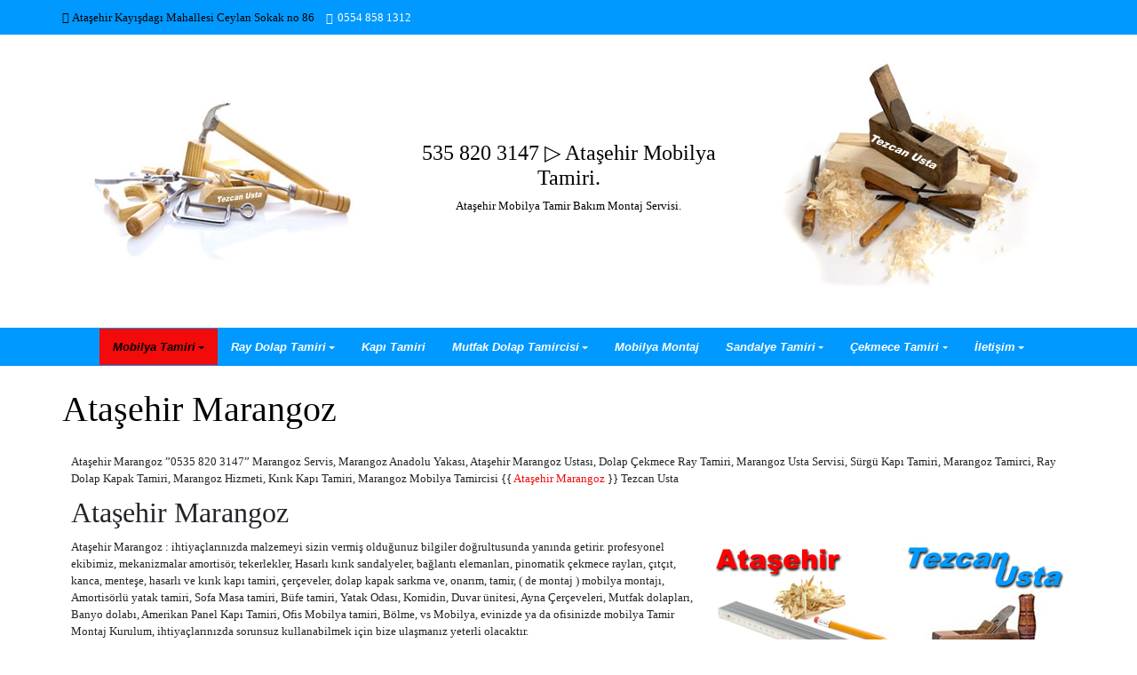

--- FILE ---
content_type: text/html; charset=UTF-8
request_url: http://www.atasehirmobilyatamiri.com/atasehir-marangoz/
body_size: 18109
content:
<!DOCTYPE html>
<html lang="tr">
<head>
<meta name="google-site-verification" content="MJ4G-6tDMWUedtH5dFDmdXPWzzCO5qx_3Da35rIdZ0w" />
		<meta charset="UTF-8" />
		<meta http-equiv="X-UA-Compatible" content="IE=edge" />
		<meta name="viewport" content="width=device-width, initial-scale=1" />
		<link rel="profile" href="http://gmpg.org/xfn/11" />

				<link rel="pingback" href="http://www.atasehirmobilyatamiri.com/xmlrpc.php">
				
		
<!-- Atasehir Mobilya Tamiri v 1.1 -->
<title>Ataşehir Marangoz</title>
<meta name="description" content="Ataşehir Marangoz ☎ 535 820 3147 ★👨‍🔧 Marangoz Usta Servisi, Marangoz Tamirci, Marangoz Usta, Marangozcu, Marangoz Mobilya Tamir Tadilat Ustası." />
<meta name="keywords" content="Atasehir Marangoz" />

<!--/ Atasehir Mobilya Tamiri -->
<meta name='robots' content='max-image-preview:large' />
	<style>img:is([sizes="auto" i], [sizes^="auto," i]) { contain-intrinsic-size: 3000px 1500px }</style>
	<link rel='dns-prefetch' href='//www.googletagmanager.com' />
<link rel="alternate" type="application/rss+xml" title="535 820 3147 ▷ Ataşehir Mobilya Tamiri. &raquo; akışı" href="http://www.atasehirmobilyatamiri.com/feed/" />
<link rel="alternate" type="application/rss+xml" title="535 820 3147 ▷ Ataşehir Mobilya Tamiri. &raquo; yorum akışı" href="http://www.atasehirmobilyatamiri.com/comments/feed/" />
<link rel="alternate" type="application/rss+xml" title="535 820 3147 ▷ Ataşehir Mobilya Tamiri. &raquo; Ataşehir Marangoz yorum akışı" href="http://www.atasehirmobilyatamiri.com/atasehir-marangoz/feed/" />
<script type="text/javascript">
/* <![CDATA[ */
window._wpemojiSettings = {"baseUrl":"https:\/\/s.w.org\/images\/core\/emoji\/16.0.1\/72x72\/","ext":".png","svgUrl":"https:\/\/s.w.org\/images\/core\/emoji\/16.0.1\/svg\/","svgExt":".svg","source":{"concatemoji":"http:\/\/www.atasehirmobilyatamiri.com\/wp-includes\/js\/wp-emoji-release.min.js?ver=6.8.2"}};
/*! This file is auto-generated */
!function(s,n){var o,i,e;function c(e){try{var t={supportTests:e,timestamp:(new Date).valueOf()};sessionStorage.setItem(o,JSON.stringify(t))}catch(e){}}function p(e,t,n){e.clearRect(0,0,e.canvas.width,e.canvas.height),e.fillText(t,0,0);var t=new Uint32Array(e.getImageData(0,0,e.canvas.width,e.canvas.height).data),a=(e.clearRect(0,0,e.canvas.width,e.canvas.height),e.fillText(n,0,0),new Uint32Array(e.getImageData(0,0,e.canvas.width,e.canvas.height).data));return t.every(function(e,t){return e===a[t]})}function u(e,t){e.clearRect(0,0,e.canvas.width,e.canvas.height),e.fillText(t,0,0);for(var n=e.getImageData(16,16,1,1),a=0;a<n.data.length;a++)if(0!==n.data[a])return!1;return!0}function f(e,t,n,a){switch(t){case"flag":return n(e,"\ud83c\udff3\ufe0f\u200d\u26a7\ufe0f","\ud83c\udff3\ufe0f\u200b\u26a7\ufe0f")?!1:!n(e,"\ud83c\udde8\ud83c\uddf6","\ud83c\udde8\u200b\ud83c\uddf6")&&!n(e,"\ud83c\udff4\udb40\udc67\udb40\udc62\udb40\udc65\udb40\udc6e\udb40\udc67\udb40\udc7f","\ud83c\udff4\u200b\udb40\udc67\u200b\udb40\udc62\u200b\udb40\udc65\u200b\udb40\udc6e\u200b\udb40\udc67\u200b\udb40\udc7f");case"emoji":return!a(e,"\ud83e\udedf")}return!1}function g(e,t,n,a){var r="undefined"!=typeof WorkerGlobalScope&&self instanceof WorkerGlobalScope?new OffscreenCanvas(300,150):s.createElement("canvas"),o=r.getContext("2d",{willReadFrequently:!0}),i=(o.textBaseline="top",o.font="600 32px Arial",{});return e.forEach(function(e){i[e]=t(o,e,n,a)}),i}function t(e){var t=s.createElement("script");t.src=e,t.defer=!0,s.head.appendChild(t)}"undefined"!=typeof Promise&&(o="wpEmojiSettingsSupports",i=["flag","emoji"],n.supports={everything:!0,everythingExceptFlag:!0},e=new Promise(function(e){s.addEventListener("DOMContentLoaded",e,{once:!0})}),new Promise(function(t){var n=function(){try{var e=JSON.parse(sessionStorage.getItem(o));if("object"==typeof e&&"number"==typeof e.timestamp&&(new Date).valueOf()<e.timestamp+604800&&"object"==typeof e.supportTests)return e.supportTests}catch(e){}return null}();if(!n){if("undefined"!=typeof Worker&&"undefined"!=typeof OffscreenCanvas&&"undefined"!=typeof URL&&URL.createObjectURL&&"undefined"!=typeof Blob)try{var e="postMessage("+g.toString()+"("+[JSON.stringify(i),f.toString(),p.toString(),u.toString()].join(",")+"));",a=new Blob([e],{type:"text/javascript"}),r=new Worker(URL.createObjectURL(a),{name:"wpTestEmojiSupports"});return void(r.onmessage=function(e){c(n=e.data),r.terminate(),t(n)})}catch(e){}c(n=g(i,f,p,u))}t(n)}).then(function(e){for(var t in e)n.supports[t]=e[t],n.supports.everything=n.supports.everything&&n.supports[t],"flag"!==t&&(n.supports.everythingExceptFlag=n.supports.everythingExceptFlag&&n.supports[t]);n.supports.everythingExceptFlag=n.supports.everythingExceptFlag&&!n.supports.flag,n.DOMReady=!1,n.readyCallback=function(){n.DOMReady=!0}}).then(function(){return e}).then(function(){var e;n.supports.everything||(n.readyCallback(),(e=n.source||{}).concatemoji?t(e.concatemoji):e.wpemoji&&e.twemoji&&(t(e.twemoji),t(e.wpemoji)))}))}((window,document),window._wpemojiSettings);
/* ]]> */
</script>
<link rel='stylesheet' id='xpro-elementor-addons-widgets-css' href='http://www.atasehirmobilyatamiri.com/wp-content/plugins/xpro-elementor-addons/assets/css/xpro-widgets.css?ver=1.4.18' type='text/css' media='all' />
<link rel='stylesheet' id='xpro-elementor-addons-responsive-css' href='http://www.atasehirmobilyatamiri.com/wp-content/plugins/xpro-elementor-addons/assets/css/xpro-responsive.css?ver=1.4.18' type='text/css' media='all' />
<link rel='stylesheet' id='font-awesome-css' href='http://www.atasehirmobilyatamiri.com/wp-content/plugins/elementor/assets/lib/font-awesome/css/all.min.css?ver=5.15.3' type='text/css' media='all' />
<link rel='stylesheet' id='social-icons-css' href='http://www.atasehirmobilyatamiri.com/wp-content/plugins/elementor/assets/css/widget-social-icons.min.css?ver=3.28.0' type='text/css' media='all' />
<link rel='stylesheet' id='xpro-icons-css' href='http://www.atasehirmobilyatamiri.com/wp-content/plugins/xpro-elementor-addons/assets/css/xpro-icons.min.css?ver=1.0.0' type='text/css' media='all' />
<style id='wp-emoji-styles-inline-css' type='text/css'>

	img.wp-smiley, img.emoji {
		display: inline !important;
		border: none !important;
		box-shadow: none !important;
		height: 1em !important;
		width: 1em !important;
		margin: 0 0.07em !important;
		vertical-align: -0.1em !important;
		background: none !important;
		padding: 0 !important;
	}
</style>
<link rel='stylesheet' id='wp-block-library-css' href='http://www.atasehirmobilyatamiri.com/wp-includes/css/dist/block-library/style.min.css?ver=6.8.2' type='text/css' media='all' />
<style id='wp-block-library-theme-inline-css' type='text/css'>
.wp-block-audio :where(figcaption){color:#555;font-size:13px;text-align:center}.is-dark-theme .wp-block-audio :where(figcaption){color:#ffffffa6}.wp-block-audio{margin:0 0 1em}.wp-block-code{border:1px solid #ccc;border-radius:4px;font-family:Menlo,Consolas,monaco,monospace;padding:.8em 1em}.wp-block-embed :where(figcaption){color:#555;font-size:13px;text-align:center}.is-dark-theme .wp-block-embed :where(figcaption){color:#ffffffa6}.wp-block-embed{margin:0 0 1em}.blocks-gallery-caption{color:#555;font-size:13px;text-align:center}.is-dark-theme .blocks-gallery-caption{color:#ffffffa6}:root :where(.wp-block-image figcaption){color:#555;font-size:13px;text-align:center}.is-dark-theme :root :where(.wp-block-image figcaption){color:#ffffffa6}.wp-block-image{margin:0 0 1em}.wp-block-pullquote{border-bottom:4px solid;border-top:4px solid;color:currentColor;margin-bottom:1.75em}.wp-block-pullquote cite,.wp-block-pullquote footer,.wp-block-pullquote__citation{color:currentColor;font-size:.8125em;font-style:normal;text-transform:uppercase}.wp-block-quote{border-left:.25em solid;margin:0 0 1.75em;padding-left:1em}.wp-block-quote cite,.wp-block-quote footer{color:currentColor;font-size:.8125em;font-style:normal;position:relative}.wp-block-quote:where(.has-text-align-right){border-left:none;border-right:.25em solid;padding-left:0;padding-right:1em}.wp-block-quote:where(.has-text-align-center){border:none;padding-left:0}.wp-block-quote.is-large,.wp-block-quote.is-style-large,.wp-block-quote:where(.is-style-plain){border:none}.wp-block-search .wp-block-search__label{font-weight:700}.wp-block-search__button{border:1px solid #ccc;padding:.375em .625em}:where(.wp-block-group.has-background){padding:1.25em 2.375em}.wp-block-separator.has-css-opacity{opacity:.4}.wp-block-separator{border:none;border-bottom:2px solid;margin-left:auto;margin-right:auto}.wp-block-separator.has-alpha-channel-opacity{opacity:1}.wp-block-separator:not(.is-style-wide):not(.is-style-dots){width:100px}.wp-block-separator.has-background:not(.is-style-dots){border-bottom:none;height:1px}.wp-block-separator.has-background:not(.is-style-wide):not(.is-style-dots){height:2px}.wp-block-table{margin:0 0 1em}.wp-block-table td,.wp-block-table th{word-break:normal}.wp-block-table :where(figcaption){color:#555;font-size:13px;text-align:center}.is-dark-theme .wp-block-table :where(figcaption){color:#ffffffa6}.wp-block-video :where(figcaption){color:#555;font-size:13px;text-align:center}.is-dark-theme .wp-block-video :where(figcaption){color:#ffffffa6}.wp-block-video{margin:0 0 1em}:root :where(.wp-block-template-part.has-background){margin-bottom:0;margin-top:0;padding:1.25em 2.375em}
</style>
<style id='classic-theme-styles-inline-css' type='text/css'>
/*! This file is auto-generated */
.wp-block-button__link{color:#fff;background-color:#32373c;border-radius:9999px;box-shadow:none;text-decoration:none;padding:calc(.667em + 2px) calc(1.333em + 2px);font-size:1.125em}.wp-block-file__button{background:#32373c;color:#fff;text-decoration:none}
</style>
<link rel='stylesheet' id='wp-components-css' href='http://www.atasehirmobilyatamiri.com/wp-includes/css/dist/components/style.min.css?ver=6.8.2' type='text/css' media='all' />
<link rel='stylesheet' id='wp-preferences-css' href='http://www.atasehirmobilyatamiri.com/wp-includes/css/dist/preferences/style.min.css?ver=6.8.2' type='text/css' media='all' />
<link rel='stylesheet' id='wp-block-editor-css' href='http://www.atasehirmobilyatamiri.com/wp-includes/css/dist/block-editor/style.min.css?ver=6.8.2' type='text/css' media='all' />
<link rel='stylesheet' id='wp-reusable-blocks-css' href='http://www.atasehirmobilyatamiri.com/wp-includes/css/dist/reusable-blocks/style.min.css?ver=6.8.2' type='text/css' media='all' />
<link rel='stylesheet' id='wp-patterns-css' href='http://www.atasehirmobilyatamiri.com/wp-includes/css/dist/patterns/style.min.css?ver=6.8.2' type='text/css' media='all' />
<link rel='stylesheet' id='wp-editor-css' href='http://www.atasehirmobilyatamiri.com/wp-includes/css/dist/editor/style.min.css?ver=6.8.2' type='text/css' media='all' />
<link rel='stylesheet' id='drop_shadow_block-style-css-css' href='http://www.atasehirmobilyatamiri.com/wp-content/plugins/drop-shadow-boxes/block/blocks.style.build.css?ver=1.7.14' type='text/css' media='all' />
<style id='global-styles-inline-css' type='text/css'>
:root{--wp--preset--aspect-ratio--square: 1;--wp--preset--aspect-ratio--4-3: 4/3;--wp--preset--aspect-ratio--3-4: 3/4;--wp--preset--aspect-ratio--3-2: 3/2;--wp--preset--aspect-ratio--2-3: 2/3;--wp--preset--aspect-ratio--16-9: 16/9;--wp--preset--aspect-ratio--9-16: 9/16;--wp--preset--color--black: #000000;--wp--preset--color--cyan-bluish-gray: #abb8c3;--wp--preset--color--white: #ffffff;--wp--preset--color--pale-pink: #f78da7;--wp--preset--color--vivid-red: #cf2e2e;--wp--preset--color--luminous-vivid-orange: #ff6900;--wp--preset--color--luminous-vivid-amber: #fcb900;--wp--preset--color--light-green-cyan: #7bdcb5;--wp--preset--color--vivid-green-cyan: #00d084;--wp--preset--color--pale-cyan-blue: #8ed1fc;--wp--preset--color--vivid-cyan-blue: #0693e3;--wp--preset--color--vivid-purple: #9b51e0;--wp--preset--gradient--vivid-cyan-blue-to-vivid-purple: linear-gradient(135deg,rgba(6,147,227,1) 0%,rgb(155,81,224) 100%);--wp--preset--gradient--light-green-cyan-to-vivid-green-cyan: linear-gradient(135deg,rgb(122,220,180) 0%,rgb(0,208,130) 100%);--wp--preset--gradient--luminous-vivid-amber-to-luminous-vivid-orange: linear-gradient(135deg,rgba(252,185,0,1) 0%,rgba(255,105,0,1) 100%);--wp--preset--gradient--luminous-vivid-orange-to-vivid-red: linear-gradient(135deg,rgba(255,105,0,1) 0%,rgb(207,46,46) 100%);--wp--preset--gradient--very-light-gray-to-cyan-bluish-gray: linear-gradient(135deg,rgb(238,238,238) 0%,rgb(169,184,195) 100%);--wp--preset--gradient--cool-to-warm-spectrum: linear-gradient(135deg,rgb(74,234,220) 0%,rgb(151,120,209) 20%,rgb(207,42,186) 40%,rgb(238,44,130) 60%,rgb(251,105,98) 80%,rgb(254,248,76) 100%);--wp--preset--gradient--blush-light-purple: linear-gradient(135deg,rgb(255,206,236) 0%,rgb(152,150,240) 100%);--wp--preset--gradient--blush-bordeaux: linear-gradient(135deg,rgb(254,205,165) 0%,rgb(254,45,45) 50%,rgb(107,0,62) 100%);--wp--preset--gradient--luminous-dusk: linear-gradient(135deg,rgb(255,203,112) 0%,rgb(199,81,192) 50%,rgb(65,88,208) 100%);--wp--preset--gradient--pale-ocean: linear-gradient(135deg,rgb(255,245,203) 0%,rgb(182,227,212) 50%,rgb(51,167,181) 100%);--wp--preset--gradient--electric-grass: linear-gradient(135deg,rgb(202,248,128) 0%,rgb(113,206,126) 100%);--wp--preset--gradient--midnight: linear-gradient(135deg,rgb(2,3,129) 0%,rgb(40,116,252) 100%);--wp--preset--font-size--small: 13px;--wp--preset--font-size--medium: 20px;--wp--preset--font-size--large: 36px;--wp--preset--font-size--x-large: 42px;--wp--preset--spacing--20: 0.44rem;--wp--preset--spacing--30: 0.67rem;--wp--preset--spacing--40: 1rem;--wp--preset--spacing--50: 1.5rem;--wp--preset--spacing--60: 2.25rem;--wp--preset--spacing--70: 3.38rem;--wp--preset--spacing--80: 5.06rem;--wp--preset--shadow--natural: 6px 6px 9px rgba(0, 0, 0, 0.2);--wp--preset--shadow--deep: 12px 12px 50px rgba(0, 0, 0, 0.4);--wp--preset--shadow--sharp: 6px 6px 0px rgba(0, 0, 0, 0.2);--wp--preset--shadow--outlined: 6px 6px 0px -3px rgba(255, 255, 255, 1), 6px 6px rgba(0, 0, 0, 1);--wp--preset--shadow--crisp: 6px 6px 0px rgba(0, 0, 0, 1);}:where(.is-layout-flex){gap: 0.5em;}:where(.is-layout-grid){gap: 0.5em;}body .is-layout-flex{display: flex;}.is-layout-flex{flex-wrap: wrap;align-items: center;}.is-layout-flex > :is(*, div){margin: 0;}body .is-layout-grid{display: grid;}.is-layout-grid > :is(*, div){margin: 0;}:where(.wp-block-columns.is-layout-flex){gap: 2em;}:where(.wp-block-columns.is-layout-grid){gap: 2em;}:where(.wp-block-post-template.is-layout-flex){gap: 1.25em;}:where(.wp-block-post-template.is-layout-grid){gap: 1.25em;}.has-black-color{color: var(--wp--preset--color--black) !important;}.has-cyan-bluish-gray-color{color: var(--wp--preset--color--cyan-bluish-gray) !important;}.has-white-color{color: var(--wp--preset--color--white) !important;}.has-pale-pink-color{color: var(--wp--preset--color--pale-pink) !important;}.has-vivid-red-color{color: var(--wp--preset--color--vivid-red) !important;}.has-luminous-vivid-orange-color{color: var(--wp--preset--color--luminous-vivid-orange) !important;}.has-luminous-vivid-amber-color{color: var(--wp--preset--color--luminous-vivid-amber) !important;}.has-light-green-cyan-color{color: var(--wp--preset--color--light-green-cyan) !important;}.has-vivid-green-cyan-color{color: var(--wp--preset--color--vivid-green-cyan) !important;}.has-pale-cyan-blue-color{color: var(--wp--preset--color--pale-cyan-blue) !important;}.has-vivid-cyan-blue-color{color: var(--wp--preset--color--vivid-cyan-blue) !important;}.has-vivid-purple-color{color: var(--wp--preset--color--vivid-purple) !important;}.has-black-background-color{background-color: var(--wp--preset--color--black) !important;}.has-cyan-bluish-gray-background-color{background-color: var(--wp--preset--color--cyan-bluish-gray) !important;}.has-white-background-color{background-color: var(--wp--preset--color--white) !important;}.has-pale-pink-background-color{background-color: var(--wp--preset--color--pale-pink) !important;}.has-vivid-red-background-color{background-color: var(--wp--preset--color--vivid-red) !important;}.has-luminous-vivid-orange-background-color{background-color: var(--wp--preset--color--luminous-vivid-orange) !important;}.has-luminous-vivid-amber-background-color{background-color: var(--wp--preset--color--luminous-vivid-amber) !important;}.has-light-green-cyan-background-color{background-color: var(--wp--preset--color--light-green-cyan) !important;}.has-vivid-green-cyan-background-color{background-color: var(--wp--preset--color--vivid-green-cyan) !important;}.has-pale-cyan-blue-background-color{background-color: var(--wp--preset--color--pale-cyan-blue) !important;}.has-vivid-cyan-blue-background-color{background-color: var(--wp--preset--color--vivid-cyan-blue) !important;}.has-vivid-purple-background-color{background-color: var(--wp--preset--color--vivid-purple) !important;}.has-black-border-color{border-color: var(--wp--preset--color--black) !important;}.has-cyan-bluish-gray-border-color{border-color: var(--wp--preset--color--cyan-bluish-gray) !important;}.has-white-border-color{border-color: var(--wp--preset--color--white) !important;}.has-pale-pink-border-color{border-color: var(--wp--preset--color--pale-pink) !important;}.has-vivid-red-border-color{border-color: var(--wp--preset--color--vivid-red) !important;}.has-luminous-vivid-orange-border-color{border-color: var(--wp--preset--color--luminous-vivid-orange) !important;}.has-luminous-vivid-amber-border-color{border-color: var(--wp--preset--color--luminous-vivid-amber) !important;}.has-light-green-cyan-border-color{border-color: var(--wp--preset--color--light-green-cyan) !important;}.has-vivid-green-cyan-border-color{border-color: var(--wp--preset--color--vivid-green-cyan) !important;}.has-pale-cyan-blue-border-color{border-color: var(--wp--preset--color--pale-cyan-blue) !important;}.has-vivid-cyan-blue-border-color{border-color: var(--wp--preset--color--vivid-cyan-blue) !important;}.has-vivid-purple-border-color{border-color: var(--wp--preset--color--vivid-purple) !important;}.has-vivid-cyan-blue-to-vivid-purple-gradient-background{background: var(--wp--preset--gradient--vivid-cyan-blue-to-vivid-purple) !important;}.has-light-green-cyan-to-vivid-green-cyan-gradient-background{background: var(--wp--preset--gradient--light-green-cyan-to-vivid-green-cyan) !important;}.has-luminous-vivid-amber-to-luminous-vivid-orange-gradient-background{background: var(--wp--preset--gradient--luminous-vivid-amber-to-luminous-vivid-orange) !important;}.has-luminous-vivid-orange-to-vivid-red-gradient-background{background: var(--wp--preset--gradient--luminous-vivid-orange-to-vivid-red) !important;}.has-very-light-gray-to-cyan-bluish-gray-gradient-background{background: var(--wp--preset--gradient--very-light-gray-to-cyan-bluish-gray) !important;}.has-cool-to-warm-spectrum-gradient-background{background: var(--wp--preset--gradient--cool-to-warm-spectrum) !important;}.has-blush-light-purple-gradient-background{background: var(--wp--preset--gradient--blush-light-purple) !important;}.has-blush-bordeaux-gradient-background{background: var(--wp--preset--gradient--blush-bordeaux) !important;}.has-luminous-dusk-gradient-background{background: var(--wp--preset--gradient--luminous-dusk) !important;}.has-pale-ocean-gradient-background{background: var(--wp--preset--gradient--pale-ocean) !important;}.has-electric-grass-gradient-background{background: var(--wp--preset--gradient--electric-grass) !important;}.has-midnight-gradient-background{background: var(--wp--preset--gradient--midnight) !important;}.has-small-font-size{font-size: var(--wp--preset--font-size--small) !important;}.has-medium-font-size{font-size: var(--wp--preset--font-size--medium) !important;}.has-large-font-size{font-size: var(--wp--preset--font-size--large) !important;}.has-x-large-font-size{font-size: var(--wp--preset--font-size--x-large) !important;}
:where(.wp-block-post-template.is-layout-flex){gap: 1.25em;}:where(.wp-block-post-template.is-layout-grid){gap: 1.25em;}
:where(.wp-block-columns.is-layout-flex){gap: 2em;}:where(.wp-block-columns.is-layout-grid){gap: 2em;}
:root :where(.wp-block-pullquote){font-size: 1.5em;line-height: 1.6;}
</style>
<link rel='stylesheet' id='post_hit_counter-frontend-css' href='http://www.atasehirmobilyatamiri.com/wp-content/plugins/atasehir-post-hit-counter/assets/css/frontend.css?ver=1.3.2' type='text/css' media='all' />
<link rel='stylesheet' id='CNACB_styles-css' href='http://www.atasehirmobilyatamiri.com/wp-content/plugins/call-now-and-chat-buttons/css/styles.css?ver=6.8.2' type='text/css' media='all' />
<link rel='stylesheet' id='bootstrap-icons-css' href='http://www.atasehirmobilyatamiri.com/wp-content/plugins/call-now-and-chat-buttons/css/bootstrap-icons.min.css?ver=6.8.2' type='text/css' media='all' />
<link rel='stylesheet' id='kk-star-ratings-css' href='http://www.atasehirmobilyatamiri.com/wp-content/plugins/kk-star-ratings/src/core/public/css/kk-star-ratings.min.css?ver=5.4.10.2' type='text/css' media='all' />
<link rel='stylesheet' id='grw-public-main-css-css' href='http://www.atasehirmobilyatamiri.com/wp-content/plugins/widget-google-reviews/assets/css/public-main.css?ver=6.4.1' type='text/css' media='all' />
<link rel='stylesheet' id='bootstrap-css' href='http://www.atasehirmobilyatamiri.com/wp-content/themes/di-multipurpose/assets/css/bootstrap.min.css?ver=4.0.0' type='text/css' media='all' />
<link rel='stylesheet' id='di-multipurpose-style-default-css' href='http://www.atasehirmobilyatamiri.com/wp-content/themes/di-multipurpose/style.css?ver=1.4' type='text/css' media='all' />
<link rel='stylesheet' id='di-multipurpose-style-core-css' href='http://www.atasehirmobilyatamiri.com/wp-content/themes/di-multipurpose/assets/css/style.css?ver=1.4' type='text/css' media='all' />
<style id='di-multipurpose-style-core-inline-css' type='text/css'>

		.load-icon
		{
			position: fixed;
			left: 0px;
			top: 0px;
			width: 100%;
			height: 100%;
			z-index: 9999999999;
			background: url( 'http://www.atasehirmobilyatamiri.com/wp-content/themes/di-multipurpose/assets/images/Preloader_2.gif' ) center no-repeat #fff;
		}
		
			.woocommerce ul.products li.product a img {
				-webkit-transition: opacity 0.5s ease, transform 0.5s ease;
				transition: opacity 0.5s ease, transform 0.5s ease;
			}

			.woocommerce ul.products li.product:hover a img {
				opacity: 0.9;
				transform: scale(1.1);
			}
			
				.navbarouter .primary-menu {
					margin: 0 auto;
				}
				
</style>
<link rel='stylesheet' id='di-multipurpose-layout4-css' href='http://www.atasehirmobilyatamiri.com/wp-content/themes/di-multipurpose/assets/css/header-layouts/header-layout4.css?ver=1.4' type='text/css' media='all' />
<link rel='stylesheet' id='post_hit_counter-widget-css' href='http://www.atasehirmobilyatamiri.com/wp-content/plugins/atasehir-post-hit-counter/assets/css/widget.css?ver=1.3.2' type='text/css' media='all' />
<link rel='stylesheet' id='bdt-uikit-css' href='http://www.atasehirmobilyatamiri.com/wp-content/plugins/bdthemes-element-pack-lite/assets/css/bdt-uikit.css?ver=3.21.7' type='text/css' media='all' />
<link rel='stylesheet' id='ep-helper-css' href='http://www.atasehirmobilyatamiri.com/wp-content/plugins/bdthemes-element-pack-lite/assets/css/ep-helper.css?ver=8.2.2' type='text/css' media='all' />
<script type="text/javascript" src="http://www.atasehirmobilyatamiri.com/wp-includes/js/jquery/jquery.min.js?ver=3.7.1" id="jquery-core-js"></script>
<script type="text/javascript" src="http://www.atasehirmobilyatamiri.com/wp-includes/js/jquery/jquery-migrate.min.js?ver=3.4.1" id="jquery-migrate-js"></script>
<script type="text/javascript" defer="defer" src="http://www.atasehirmobilyatamiri.com/wp-content/plugins/widget-google-reviews/assets/js/public-main.js?ver=6.4.1" id="grw-public-main-js-js"></script>
<!--[if lt IE 9]>
<script type="text/javascript" src="http://www.atasehirmobilyatamiri.com/wp-content/themes/di-multipurpose/assets/js/html5shiv.min.js?ver=3.7.3" id="html5shiv-js"></script>
<![endif]-->
<!--[if lt IE 9]>
<script type="text/javascript" src="http://www.atasehirmobilyatamiri.com/wp-content/themes/di-multipurpose/assets/js/respond.min.js?ver=1.4" id="respond-js"></script>
<![endif]-->

<!-- Site Kit tarafından eklenen Google etiketi (gtag.js) snippet&#039;i -->
<!-- Google Analytics snippet added by Site Kit -->
<script type="text/javascript" src="https://www.googletagmanager.com/gtag/js?id=GT-P3HV93CG" id="google_gtagjs-js" async></script>
<script type="text/javascript" id="google_gtagjs-js-after">
/* <![CDATA[ */
window.dataLayer = window.dataLayer || [];function gtag(){dataLayer.push(arguments);}
gtag("set","linker",{"domains":["www.atasehirmobilyatamiri.com"]});
gtag("js", new Date());
gtag("set", "developer_id.dZTNiMT", true);
gtag("config", "GT-P3HV93CG");
 window._googlesitekit = window._googlesitekit || {}; window._googlesitekit.throttledEvents = []; window._googlesitekit.gtagEvent = (name, data) => { var key = JSON.stringify( { name, data } ); if ( !! window._googlesitekit.throttledEvents[ key ] ) { return; } window._googlesitekit.throttledEvents[ key ] = true; setTimeout( () => { delete window._googlesitekit.throttledEvents[ key ]; }, 5 ); gtag( "event", name, { ...data, event_source: "site-kit" } ); }; 
/* ]]> */
</script>
<link rel="https://api.w.org/" href="http://www.atasehirmobilyatamiri.com/wp-json/" /><link rel="alternate" title="JSON" type="application/json" href="http://www.atasehirmobilyatamiri.com/wp-json/wp/v2/pages/146" /><link rel="EditURI" type="application/rsd+xml" title="RSD" href="http://www.atasehirmobilyatamiri.com/xmlrpc.php?rsd" />
<meta name="generator" content="WordPress 6.8.2" />
<link rel="canonical" href="http://www.atasehirmobilyatamiri.com/atasehir-marangoz/" />
<link rel='shortlink' href='http://www.atasehirmobilyatamiri.com/?p=146' />
<link rel="alternate" title="oEmbed (JSON)" type="application/json+oembed" href="http://www.atasehirmobilyatamiri.com/wp-json/oembed/1.0/embed?url=http%3A%2F%2Fwww.atasehirmobilyatamiri.com%2Fatasehir-marangoz%2F" />
<link rel="alternate" title="oEmbed (XML)" type="text/xml+oembed" href="http://www.atasehirmobilyatamiri.com/wp-json/oembed/1.0/embed?url=http%3A%2F%2Fwww.atasehirmobilyatamiri.com%2Fatasehir-marangoz%2F&#038;format=xml" />
<meta name="generator" content="Site Kit by Google 1.161.0" /><script type="application/ld+json">{
    "@context": "https://schema.org/",
    "@type": "CreativeWorkSeries",
    "name": "Ataşehir Marangoz",
    "aggregateRating": {
        "@type": "AggregateRating",
        "ratingValue": "5",
        "bestRating": "5",
        "ratingCount": "51"
    }
}</script><meta name="generator" content="Elementor 3.32.2; features: e_font_icon_svg, additional_custom_breakpoints; settings: css_print_method-external, google_font-enabled, font_display-swap">
			<style>
				.e-con.e-parent:nth-of-type(n+4):not(.e-lazyloaded):not(.e-no-lazyload),
				.e-con.e-parent:nth-of-type(n+4):not(.e-lazyloaded):not(.e-no-lazyload) * {
					background-image: none !important;
				}
				@media screen and (max-height: 1024px) {
					.e-con.e-parent:nth-of-type(n+3):not(.e-lazyloaded):not(.e-no-lazyload),
					.e-con.e-parent:nth-of-type(n+3):not(.e-lazyloaded):not(.e-no-lazyload) * {
						background-image: none !important;
					}
				}
				@media screen and (max-height: 640px) {
					.e-con.e-parent:nth-of-type(n+2):not(.e-lazyloaded):not(.e-no-lazyload),
					.e-con.e-parent:nth-of-type(n+2):not(.e-lazyloaded):not(.e-no-lazyload) * {
						background-image: none !important;
					}
				}
			</style>
			<style type="text/css" id="custom-background-css">
body.custom-background { background-color: #ffffff; }
</style>
	<link rel="icon" href="http://www.atasehirmobilyatamiri.com/wp-content/uploads/Tezcan-Usta-150x56.jpg" sizes="32x32" />
<link rel="icon" href="http://www.atasehirmobilyatamiri.com/wp-content/uploads/Tezcan-Usta.jpg" sizes="192x192" />
<link rel="apple-touch-icon" href="http://www.atasehirmobilyatamiri.com/wp-content/uploads/Tezcan-Usta.jpg" />
<meta name="msapplication-TileImage" content="http://www.atasehirmobilyatamiri.com/wp-content/uploads/Tezcan-Usta.jpg" />
<style id="kirki-inline-styles">body{font-family:Georgia,Times,"Times New Roman",serif;font-size:13px;}.headermain h3.site-name-pr{font-family:Georgia,Times,"Times New Roman",serif;font-size:24px;}body h1:not(.elementor-element h1), .h1:not(.elementor-element h1){font-family:-apple-system, BlinkMacSystemFont, "Segoe UI", Roboto, Oxygen-Sans, Ubuntu, Cantarell, "Helvetica Neue", sans-serif;}body h2:not(.elementor-element h2), .h2:not(.elementor-element h2){font-family:Georgia,Times,"Times New Roman",serif;font-size:20px;font-weight:700;font-style:italic;}body h3:not(.elementor-element h3), .h3:not(.elementor-element h3){font-family:Georgia,Times,"Times New Roman",serif;font-weight:700;font-style:italic;line-height:1.1;}body h4:not(.elementor-element h4), .h4:not(.elementor-element h4){font-family:-apple-system, BlinkMacSystemFont, "Segoe UI", Roboto, Oxygen-Sans, Ubuntu, Cantarell, "Helvetica Neue", sans-serif;font-size:20px;font-weight:700;font-style:italic;}body h5:not(.elementor-element h5), .h5:not(.elementor-element h5){font-family:-apple-system, BlinkMacSystemFont, "Segoe UI", Roboto, Oxygen-Sans, Ubuntu, Cantarell, "Helvetica Neue", sans-serif;font-size:20px;font-weight:700;font-style:italic;}body h6:not(.elementor-element h6), .h6:not(.elementor-element h6){font-family:-apple-system, BlinkMacSystemFont, "Segoe UI", Roboto, Oxygen-Sans, Ubuntu, Cantarell, "Helvetica Neue", sans-serif;font-size:20px;font-weight:700;font-style:italic;}.maincontainer p:not(.elementor-element p){font-family:-apple-system, BlinkMacSystemFont, "Segoe UI", Roboto, Oxygen-Sans, Ubuntu, Cantarell, "Helvetica Neue", sans-serif;font-size:13px;}.widget_sidebar_main ul li, .widget_sidebar_main ol li{font-family:-apple-system, BlinkMacSystemFont, "Segoe UI", Roboto, Oxygen-Sans, Ubuntu, Cantarell, "Helvetica Neue", sans-serif;font-size:13px;}.widgets_footer ul li, .widgets_footer ol li{font-family:-apple-system, BlinkMacSystemFont, "Segoe UI", Roboto, Oxygen-Sans, Ubuntu, Cantarell, "Helvetica Neue", sans-serif;font-size:13px;}.entry-content ul li, .entry-content ol li{font-family:-apple-system, BlinkMacSystemFont, "Segoe UI", Roboto, Oxygen-Sans, Ubuntu, Cantarell, "Helvetica Neue", sans-serif;font-size:13px;line-height:1.5;}.bgtoph{color:#000000;background-color:#0099ff;font-family:Georgia,Times,"Times New Roman",serif;}.bgtoph a{color:#ffffff;}.bgtoph-icon-clr{color:#ffffff;border-color:#ffffff;}.bgtoph a:hover, .bgtoph a:focus{color:#f71808;}.bgtoph-icon-clr:hover{color:#f71808;border-color:#f71808;}.sticky_menu_top .navbarprimary{background-color:rgba(0,0,0,0.6);}.headermain{background-attachment:fixed;padding-top:10px;padding-bottom:10px;-webkit-background-size:auto;-moz-background-size:auto;-ms-background-size:auto;-o-background-size:auto;background-size:auto;}.headermain-overlay-color{background-color:rgba(0,0,0,0);}body .headermain{color:#000000;}body .headermain a{color:#000000;}body .headermain a:hover{color:#f51505;}.navbarprimary .navbar-nav > li > a{color:#ffffff;}.navbarprimary{background-color:#0099ff;}.navbarprimary .dropdown-menu{border-bottom-color:#0099ff;}.navbarprimary.navbar{border-color:#0099ff;}.navbarprimary .navbar-nav > .active > a, .navbarprimary .navbar-nav > .active > a:hover, .navbarprimary .navbar-nav > .active > a:focus, .navbarprimary .navbar-nav > li:hover > a{color:#000000;background-color:#f30a0a;}.navbarprimary .navbar-nav > li > a:hover, .navbarprimary .navbar-nav > li > a:focus{color:#000000;background-color:#f30a0a;}.dropdown-menu > li > a{color:#000000;background-color:#f60808;}.navbarprimary .dropdown-submenu > a:after{border-left-color:#000000;}.dropdown-menu > .active > a, .dropdown-menu > .active > a:hover, .dropdown-menu > .active > a:focus{color:#000000;background-color:#ffffff;}.dropdown-menu > li > a:hover, .dropdown-menu > li > a:focus{color:#000000;background-color:#ffffff;}.navbarprimary .dropdown-submenu:hover > a:after, .navbarprimary .active.dropdown-submenu > a:after{border-left-color:#000000;}.navbarprimary .navbar-toggler, .navbarprimary .navbar-toggler:hover{background-color:#f50404;}.navbarprimary .small-menu-label{color:#f50404;}.navbarprimary .dropdowntoggle a{color:#000000;}.navbarprimary ul li a{font-family:-apple-system, BlinkMacSystemFont, "Segoe UI", Roboto, Oxygen-Sans, Ubuntu, Cantarell, "Helvetica Neue", sans-serif;font-size:13px;font-weight:700;font-style:italic;}body a, .woocommerce .woocommerce-breadcrumb a, .woocommerce .star-rating span{color:#f00c0c;}.widget_sidebar_main ul li::before{color:#f00c0c;}.navigation.pagination .nav-links .page-numbers, .navigation.pagination .nav-links .page-numbers:last-child{border-color:#f00c0c;}.woocommerce div.product .woocommerce-tabs ul.tabs li.active{border-top-color:#f00c0c;border-bottom-color:#f00c0c;color:#f00c0c;}.woocommerce-message, .woocommerce-info{border-top-color:#f00c0c;}.woocommerce-message::before, .woocommerce-info::before{color:#f00c0c;}div.bbp-template-notice a{color:#f00c0c;}body a:hover, body a:focus, .woocommerce .woocommerce-breadcrumb a:hover{color:#0099ff;}.widget_sidebar_main ul li:hover::before{color:#0099ff;}.woocommerce div.product .woocommerce-tabs ul.tabs li:hover a{color:#0099ff;}div.bbp-template-notice a:hover{color:#0099ff;}.masterbtn{color:#ffffff;background-color:#000000;}.wpcf7-form .wpcf7-form-control.wpcf7-submit{color:#ffffff;background-color:#000000;}.woocommerce #respond input#submit, .woocommerce a.button, .woocommerce button.button, .woocommerce input.button{color:#ffffff;background-color:#000000;}.woocommerce #respond input#submit.alt, .woocommerce a.button.alt, .woocommerce button.button.alt, .woocommerce input.button.alt{color:#ffffff!important;background-color:#000000!important;}.tagcloud a{color:#ffffff!important;background-color:#000000;}.singletags a{color:#ffffff;background-color:#000000;}#back-to-top, .social_profile-icon-clr, .bbp-submit-wrapper .button{color:#ffffff;}.side-menu-menu-button{color:#ffffff;background-color:#000000;}.post-navigation .nav-next a, .post-navigation .nav-previous a{color:#ffffff;background-color:#000000;}.woocommerce.widget_product_search button[type="submit"]{color:#ffffff;background-color:#000000;}.yikes-mailchimp-container .yikes-easy-mc-submit-button.btn-primary{color:#ffffff;background-color:#000000;}#bbpress-forums #bbp-search-form #bbp_search_submit, .maincontainer .container .left-content .content-third .entry-content a.subscription-toggle, #bbpress-forums div.bbp-topic-tags a, .widget_display_search #bbp-search-form #bbp_search_submit{color:#ffffff;background-color:#000000;}.masterbtn:hover{color:#ffffff;}.wpcf7-form .wpcf7-form-control.wpcf7-submit:hover{color:#ffffff;}.woocommerce #respond input#submit:hover, .woocommerce a.button:hover, .woocommerce button.button:hover, .woocommerce input.button:hover{color:#ffffff;}.woocommerce #respond input#submit.alt:hover, .woocommerce a.button.alt:hover, .woocommerce button.button.alt:hover, .woocommerce input.button.alt:hover{color:#ffffff!important;}.tagcloud a:hover{color:#ffffff!important;}.singletags a:hover{color:#ffffff;}#back-to-top:hover, .social_profile-icon-clr:hover, .bbp-submit-wrapper .button:hover{color:#ffffff;}.side-menu-menu-button:hover{color:#ffffff;}.post-navigation .nav-next a:hover, .post-navigation .nav-previous a:hover{color:#ffffff;}.woocommerce.widget_product_search button[type="submit"]:hover{color:#ffffff;}.yikes-mailchimp-container .yikes-easy-mc-submit-button.btn-primary:hover{color:#ffffff;}#bbpress-forums #bbp-search-form #bbp_search_submit:hover, .maincontainer .container .left-content .content-third .entry-content a.subscription-toggle:hover, #bbpress-forums div.bbp-topic-tags a:hover, .widget_display_search #bbp-search-form #bbp_search_submit:hover{color:#ffffff;}.tagcloud a::before{border-right-color:#000000;}.singletags a::before{border-right-color:#000000;}.woocommerce .widget_price_filter .ui-slider .ui-slider-handle, .woocommerce .widget_price_filter .ui-slider .ui-slider-range{background-color:#000000;}#back-to-top, .di_multipurpose_social_widget a, .bbp-submit-wrapper .button{background-color:#000000;}.di-cart-count-animate{color:#000000;}.masterbtn:hover, .masterbtn:focus{background-color:#ef0909;}.wpcf7-form .wpcf7-form-control.wpcf7-submit:hover, .wpcf7-form .wpcf7-form-control.wpcf7-submit:focus{background-color:#ef0909;}.woocommerce #respond input#submit:hover, .woocommerce a.button:hover, .woocommerce button.button:hover, .woocommerce input.button:hover, .woocommerce #respond input#submit:focus, .woocommerce a.button:focus, .woocommerce button.button:focus, .woocommerce input.button:focus{background-color:#ef0909!important;}.woocommerce #respond input#submit.alt:hover, .woocommerce a.button.alt:hover, .woocommerce button.button.alt:hover, .woocommerce input.button.alt:hover, .woocommerce #respond input#submit.alt:focus, .woocommerce a.button.alt:focus, .woocommerce button.button.alt:focus, .woocommerce input.button.alt:focus{background-color:#ef0909!important;}.woocommerce .widget_price_filter .price_slider_wrapper .ui-widget-content{background-color:#ef0909;}.tagcloud a:hover, .tagcloud a:focus{background-color:#ef0909;}.tagcloud a:hover::before, .tagcloud a:focus::before{border-right-color:#ef0909;}.singletags a:hover, .singletags a:focus{background-color:#ef0909;}.singletags a:hover::before, .singletags a:focus::before{border-right-color:#ef0909;}#back-to-top:hover, .di_multipurpose_social_widget a:hover, .bbp-submit-wrapper .button:hover, #back-to-top:focus, .di_multipurpose_social_widget a:focus, .bbp-submit-wrapper .button:focus{background-color:#ef0909;}.side-menu-menu-button:hover, .side-menu-menu-button:focus{background-color:#ef0909;}.post-navigation .nav-next a:before, .post-navigation .nav-previous a:before{background-color:#ef0909;}.woocommerce.widget_product_search button[type="submit"]:hover, .woocommerce.widget_product_search button[type="submit"]:focus{background-color:#ef0909;}.side-menu-menu-button:hover .di-cart-count-animate{color:#ef0909;}.yikes-mailchimp-container .yikes-easy-mc-submit-button.btn-primary:hover, .yikes-mailchimp-container .yikes-easy-mc-submit-button.btn-primary:focus{background-color:#ef0909;}#bbpress-forums #bbp-search-form #bbp_search_submit:hover, .maincontainer .container .left-content .content-third .entry-content a.subscription-toggle:hover, #bbpress-forums div.bbp-topic-tags a:hover, .widget_display_search #bbp-search-form #bbp_search_submit:hover, #bbpress-forums #bbp-search-form #bbp_search_submit:focus, .maincontainer .container .left-content .content-third .entry-content a.subscription-toggle:focus, #bbpress-forums div.bbp-topic-tags a:focus, .widget_display_search #bbp-search-form #bbp_search_submit:focus{background-color:#ef0909;}.breadcrumb, .bbp-breadcrumb p{background-color:#ffffff;}.left-content .hentry .content-second.di-post-title h1.the-title.entry-title{color:#000000;}.maincontainer .di-archive-typo h3.the-title{font-family:-apple-system, BlinkMacSystemFont, "Segoe UI", Roboto, Oxygen-Sans, Ubuntu, Cantarell, "Helvetica Neue", sans-serif;font-size:20px;font-weight:400;line-height:1.5;}.maincontainer .di-archive-contents-typo p{font-family:-apple-system, BlinkMacSystemFont, "Segoe UI", Roboto, Oxygen-Sans, Ubuntu, Cantarell, "Helvetica Neue", sans-serif;font-size:13px;}.sticky{background-color:#0099ff !important;}.di-archive{border-color:#ffffff;}.di-small-border{border-color:#ffffff;}.maincontainer .di-single-post-typo h1.the-title{font-family:-apple-system, BlinkMacSystemFont, "Segoe UI", Roboto, Oxygen-Sans, Ubuntu, Cantarell, "Helvetica Neue", sans-serif;font-size:18px;line-height:1.7;text-transform:none;}.maincontainer .di-single-contents-typo p{font-family:-apple-system, BlinkMacSystemFont, "Segoe UI", Roboto, Oxygen-Sans, Ubuntu, Cantarell, "Helvetica Neue", sans-serif;font-size:13px;}#comments .comment.even{color:#000000;background-color:rgba(255, 255, 255, 0.07);}#comments .pingback.even{color:#000000;background-color:rgba(255, 255, 255, 0.07);}#comments .comment.odd{color:#000000;background-color:rgba(183, 183, 183, 0.19);}#comments .pingback.odd{color:#000000;background-color:rgba(183, 183, 183, 0.19);}.widget_sidebar_main .right-widget-title{font-family:-apple-system, BlinkMacSystemFont, "Segoe UI", Roboto, Oxygen-Sans, Ubuntu, Cantarell, "Helvetica Neue", sans-serif;font-size:13px;font-weight:400;line-height:1.5;text-transform:none;background-color:#0099ff;}.footer{-webkit-background-size:auto;-moz-background-size:auto;-ms-background-size:auto;-o-background-size:auto;background-size:auto;}.footer-overlay-color{background-color:rgba(0,0,0,0);}.footer a, .widgets_footer ul li::before{color:#0099ff;}.footer a:hover, .widgets_footer ul li:hover::before{color:#dd3333;}.footer h3.widgets_footer_title{font-family:-apple-system, BlinkMacSystemFont, "Segoe UI", Roboto, Oxygen-Sans, Ubuntu, Cantarell, "Helvetica Neue", sans-serif;font-size:22px;line-height:1.7;text-align:center;}.footer, .footer caption{font-family:-apple-system, BlinkMacSystemFont, "Segoe UI", Roboto, Oxygen-Sans, Ubuntu, Cantarell, "Helvetica Neue", sans-serif;font-size:13px;color:#000000;}.footer-copyright{color:#ffffff;background:#0099ff;background-color:#0099ff;font-family:-apple-system, BlinkMacSystemFont, "Segoe UI", Roboto, Oxygen-Sans, Ubuntu, Cantarell, "Helvetica Neue", sans-serif;font-weight:700;font-style:italic;}.footer-copyright a{color:#dd3333;}.footer-copyright a:hover{color:#1e73be;}</style>    <meta name="robots" content="index" />
    <meta name="robots" content="follow" />
    <meta name="googlebot" content="index" />
    <meta name="googlebot-news" content="index" />
    <meta name="googlebot-news" content="snippet" />
    <meta name="slurp" content="index" />
    <meta name="msnbot" content="index" />
<script>NS_CSM_td=1649022865;NS_CSM_pd=275116667;NS_CSM_u="/clm10";NS_CSM_col="af_collector_logstream_10.80.90.21";</script><script type="text/javascript">function sendTimingInfoInit(){setTimeout(sendTimingInfo,0)}function sendTimingInfo(){var wp=window.performance;if(wp){var c1,c2,t;c1=wp.timing;if(c1){var cm={};cm.ns=c1.navigationStart;if((t=c1.unloadEventStart)>0)cm.us=t;if((t=c1.unloadEventEnd)>0)cm.ue=t;if((t=c1.redirectStart)>0)cm.rs=t;if((t=c1.redirectEnd)>0)cm.re=t;cm.fs=c1.fetchStart;cm.dls=c1.domainLookupStart;cm.dle=c1.domainLookupEnd;cm.cs=c1.connectStart;cm.ce=c1.connectEnd;if((t=c1.secureConnectionStart)>0)cm.scs=t;cm.rqs=c1.requestStart;cm.rss=c1.responseStart;cm.rse=c1.responseEnd;cm.dl=c1.domLoading;cm.di=c1.domInteractive;cm.dcls=c1.domContentLoadedEventStart;cm.dcle=c1.domContentLoadedEventEnd;cm.dc=c1.domComplete;if((t=c1.loadEventStart)>0)cm.ls=t;if((t=c1.loadEventEnd)>0)cm.le=t;cm.tid=NS_CSM_td;cm.pid=NS_CSM_pd;cm.ac=NS_CSM_col;var xhttp=new XMLHttpRequest();if(xhttp){var JSON=JSON||{};JSON.stringify=JSON.stringify||function(ob){var t=typeof(ob);if(t!="object"||ob===null){if(t=="string")ob='"'+ob+'"';return String(ob);}else{var n,v,json=[],arr=(ob&&ob.constructor==Array);for(n in ob){v=ob[n];t=typeof(v);if(t=="string")v='"'+v+'"';else if(t=="object"&&v!==null)v=JSON.stringify(v);json.push((arr?"":'"'+n+'":')+String(v));}return(arr?"[":"{")+String(json)+(arr?"]":"}");}};xhttp.open("POST",NS_CSM_u,true);xhttp.send(JSON.stringify(cm));}}}}if(window.addEventListener)window.addEventListener("load",sendTimingInfoInit,false);else if(window.attachEvent)window.attachEvent("onload",sendTimingInfoInit);else window.onload=sendTimingInfoInit;</script></head>
<body oncontextmenu="return false" onselectstart="return false" ondragstart="return false">
<body class="wp-singular page-template-default page page-id-146 custom-background wp-embed-responsive wp-theme-di-multipurpose elementor-default elementor-kit-7180" itemscope itemtype="http://schema.org/WebPage">

<a class="skip-link screen-reader-text" href="#content">Skip to content</a>

<!-- Loader icon -->
<!-- Loader icon Ends -->





<div class="container-fluid bgtoph">
	<div class="container">
		<div class="row pdt10">
		
			<div class="col-md-6">
				<div class="topbar-left-side">
					
<div class="spsl-topbar-left-cntr">

	<p class="tpbr_lft_phne_ctmzr">
			<span class="topbar-phone-mail-addr-sep topbar-phone-mail-addr-sep-marker">
		Ataşehir Kayışdagı Mahallesi Ceylan Sokak no 86	</span>

	<span class="topbar-phone-mail-addr-sep">
		<a class="topbar-phone-mail-addr-sep-phone" href="tel:0554 858 1312">0554 858 1312</a>
	</span>

	</p>

</div>
									</div>
			</div>
			
			<div class="col-md-6">
				<div class="topbar-right-side">
					
<p class="spsl-fr-topbar-icons iconouter">
	
	
	
	</p>

				</div>
			</div>
			
		</div>
	</div>
</div>


<div class="container-fluid headermain clearfix dimlayout4">
	<div class="headermain-overlay-color"></div>
	<div class="container">
		<div class="row">
			
			<div class="col-sm-4 sidebar-header-left-otr">
				<div class="sidebar-header-left">
					<div id="black-studio-tinymce-2" class="widgets_header_left clearboth widget_black_studio_tinymce"><div class="textwidget"><p><img fetchpriority="high" class="size-full wp-image-7564 aligncenter" src="http://www.atasehirmobilyatamiri.com/wp-content/uploads/Mobilya-Tamirci.jpg" alt="" width="300" height="300" /></p>
</div></div>				</div>
			</div>
			
			<div class="col-sm-4 dimlogoutr" >
				<div class="dimlogo">
											<div class="logo-as-txt">
							<a href='http://www.atasehirmobilyatamiri.com/' rel='home' >
								<h3 class='site-name-pr'>535 820 3147 ▷ Ataşehir Mobilya Tamiri.</h3>
								<p class='site-description-pr'>Ataşehir Mobilya Tamir Bakım Montaj Servisi.</p>
							</a>
						</div>
									</div>
			</div>

			<div class="col-sm-4 sidebar-header-right-otr">
				<div class="sidebar-header-right">
					<div id="black-studio-tinymce-3" class="widgets_header_right clearboth widget_black_studio_tinymce"><div class="textwidget"><p><img class="size-full wp-image-7563 aligncenter" src="http://www.atasehirmobilyatamiri.com/wp-content/uploads/Mobilya-Tamir-Atasehir.jpg" alt="" width="300" height="300" /></p>
</div></div>				</div>
			</div>

		</div>
	</div>
</div>

<div id="navbarouter" class="navbarouter">
			<nav id="navbarprimary" class="navbar navbar-expand-md navbarprimary">
			<div class="container">
				<div class="navbar-header">
					<span class="small-menu-label">Menu</span>
					<button type="button" class="navbar-toggler" data-toggle="collapse" data-target="#collapse-navbarprimary" aria-label="Click to toggle">
						<span class="navbar-toggler-icon"></span>
					</button>
				</div>
						
				<div id="collapse-navbarprimary" class="collapse navbar-collapse"><ul id="primary-menu" class="nav navbar-nav primary-menu"><li id="menu-item-3968" class="menu-item menu-item-type-post_type menu-item-object-page current-menu-ancestor current-menu-parent current_page_parent current_page_ancestor menu-item-has-children nav-item dropdown active menu-item-3968"><a  href="http://www.atasehirmobilyatamiri.com/mobilya-tamiri/" class="dropdown-toggle nav-link">Mobilya Tamiri</a><p class="dropdowntoggle"><a href="#"><span class="fa fa-chevron-circle-down caretmobile"></span></a></p>
<ul class="dropdown-menu">
	<li id="menu-item-3980" class="menu-item menu-item-type-post_type menu-item-object-page current-menu-item page_item page-item-146 current_page_item nav-item active menu-item-3980"><a  href="http://www.atasehirmobilyatamiri.com/atasehir-marangoz/" class="nav-link">Ataşehir Marangoz</a></li>
</ul>
</li>
<li id="menu-item-3973" class="menu-item menu-item-type-post_type menu-item-object-page menu-item-has-children nav-item dropdown menu-item-3973"><a  href="http://www.atasehirmobilyatamiri.com/ray-dolap-tamiri/" class="dropdown-toggle nav-link">Ray Dolap Tamiri</a><p class="dropdowntoggle"><a href="#"><span class="fa fa-chevron-circle-down caretmobile"></span></a></p>
<ul class="dropdown-menu">
	<li id="menu-item-3974" class="menu-item menu-item-type-post_type menu-item-object-page nav-item menu-item-3974"><a  href="http://www.atasehirmobilyatamiri.com/rayli-dolap-tamiri/" class="nav-link">Raylı Dolap Tamiri</a></li>
	<li id="menu-item-3967" class="menu-item menu-item-type-post_type menu-item-object-page nav-item menu-item-3967"><a  href="http://www.atasehirmobilyatamiri.com/ray-dolap-tamircisi/" class="nav-link">Ray Dolap Tamircisi</a></li>
</ul>
</li>
<li id="menu-item-4084" class="menu-item menu-item-type-post_type menu-item-object-page nav-item menu-item-4084"><a  href="http://www.atasehirmobilyatamiri.com/mobilya-kapi-tamiri/" class="nav-link">Kapı Tamiri</a></li>
<li id="menu-item-3972" class="menu-item menu-item-type-post_type menu-item-object-page menu-item-has-children nav-item dropdown menu-item-3972"><a  href="http://www.atasehirmobilyatamiri.com/mutfak-dolap-tamircisi/" class="dropdown-toggle nav-link">Mutfak Dolap Tamircisi</a><p class="dropdowntoggle"><a href="#"><span class="fa fa-chevron-circle-down caretmobile"></span></a></p>
<ul class="dropdown-menu">
	<li id="menu-item-3970" class="menu-item menu-item-type-post_type menu-item-object-page nav-item menu-item-3970"><a  href="http://www.atasehirmobilyatamiri.com/kiler-dolap-rayi-tamiri/" class="nav-link">Kiler Dolap Rayı Tamiri</a></li>
	<li id="menu-item-3971" class="menu-item menu-item-type-post_type menu-item-object-page nav-item menu-item-3971"><a  href="http://www.atasehirmobilyatamiri.com/laminat-tezgah-montaj-ustasi/" class="nav-link">Laminat Tezgah Montaj Ustası</a></li>
</ul>
</li>
<li id="menu-item-3969" class="menu-item menu-item-type-post_type menu-item-object-page nav-item menu-item-3969"><a  href="http://www.atasehirmobilyatamiri.com/mobilya-montaj/" class="nav-link">Mobilya Montaj</a></li>
<li id="menu-item-3977" class="menu-item menu-item-type-post_type menu-item-object-page menu-item-has-children nav-item dropdown menu-item-3977"><a  href="http://www.atasehirmobilyatamiri.com/sandalye-tamiri/" class="dropdown-toggle nav-link">Sandalye Tamiri</a><p class="dropdowntoggle"><a href="#"><span class="fa fa-chevron-circle-down caretmobile"></span></a></p>
<ul class="dropdown-menu">
	<li id="menu-item-3975" class="menu-item menu-item-type-post_type menu-item-object-page nav-item menu-item-3975"><a  href="http://www.atasehirmobilyatamiri.com/sandalye-ayak-tamiri/" class="nav-link">Sandalye Ayak Tamiri</a></li>
	<li id="menu-item-3976" class="menu-item menu-item-type-post_type menu-item-object-page nav-item menu-item-3976"><a  href="http://www.atasehirmobilyatamiri.com/kirik-sandalye-tamiri/" class="nav-link">Kırık Sandalye Tamiri</a></li>
</ul>
</li>
<li id="menu-item-5062" class="menu-item menu-item-type-post_type menu-item-object-page menu-item-has-children nav-item dropdown menu-item-5062"><a  href="http://www.atasehirmobilyatamiri.com/cekmece-ray-tamiri/" class="dropdown-toggle nav-link">Çekmece Tamiri</a><p class="dropdowntoggle"><a href="#"><span class="fa fa-chevron-circle-down caretmobile"></span></a></p>
<ul class="dropdown-menu">
	<li id="menu-item-9309" class="menu-item menu-item-type-post_type menu-item-object-page nav-item menu-item-9309"><a  target="_blank" href="http://www.atasehirmobilyatamiri.com/atasehir-dolap-kapak-mentese-tamiri/" class="nav-link">Menteşe Tamiri</a></li>
</ul>
</li>
<li id="menu-item-7240" class="menu-item menu-item-type-post_type menu-item-object-page menu-item-has-children nav-item dropdown menu-item-7240"><a  href="http://www.atasehirmobilyatamiri.com/iletisim/" class="dropdown-toggle nav-link">İletişim</a><p class="dropdowntoggle"><a href="#"><span class="fa fa-chevron-circle-down caretmobile"></span></a></p>
<ul class="dropdown-menu">
	<li id="menu-item-7179" class="menu-item menu-item-type-post_type menu-item-object-page nav-item menu-item-7179"><a  href="http://www.atasehirmobilyatamiri.com/hakkimizda/" class="nav-link">Hakkımızda</a></li>
	<li id="menu-item-7178" class="menu-item menu-item-type-post_type menu-item-object-page nav-item menu-item-7178"><a  href="http://www.atasehirmobilyatamiri.com/atasehir-mobilya-tamir-montaj-hizmetlerimiz/" class="nav-link">Hizmetlerimiz</a></li>
</ul>
</li>
</ul></div>
			</div>
		</nav>
	</div>





<div id="maincontainer" class="container-fluid clearfix maincontainer maincontainer-margin"> <!-- start header div 1, will end in footer -->
	<div id="content" class="container"> <!-- start header div 2, will end in footer -->
		<div class="row"> <!-- start header div 3, will end in footer -->
		

<div class="col-md-12">
	<div class="left-content" >
	<div id="post-146" class="clearfix single-posst di-page-contents post-146 page type-page status-publish hentry category-marangoz tag-atasehir-marangoz" itemscope itemtype="http://schema.org/CreativeWork">
	<div class="content-first">
				
		<div class="content-second di-post-title">
			<h1 class="the-title entry-title" itemprop="headline">Ataşehir Marangoz</h1>
		</div>
				
		<div class="content-third" itemprop="text">
					
			<div class="entry-content">

				
				<p>Ataşehir Marangoz &#8221;0535 820 3147&#8221; Marangoz Servis, Marangoz Anadolu Yakası, Ataşehir Marangoz Ustası, Dolap Çekmece Ray Tamiri, Marangoz Usta Servisi, Sürgü Kapı Tamiri, Marangoz Tamirci, Ray Dolap Kapak Tamiri, Marangoz Hizmeti, Kırık Kapı Tamiri, Marangoz Mobilya Tamircisi {{ <a title="Atasehir Marangoz" href="http://www.atasehirmobilyatamiri.com/" target="_blank" rel="noopener">Ataşehir Marangoz</a> }} Tezcan Usta</p>
<h2>Ataşehir Marangoz</h2>
<p><img decoding="async" class="alignright wp-image-150 size-full" src="http://www.atasehirmobilyatamiri.com/wp-content/uploads/Atasehir-Marangoz.jpg" alt="Atasehir Marangoz" width="400" height="250" srcset="http://www.atasehirmobilyatamiri.com/wp-content/uploads/Atasehir-Marangoz.jpg 400w, http://www.atasehirmobilyatamiri.com/wp-content/uploads/Atasehir-Marangoz-150x94.jpg 150w, http://www.atasehirmobilyatamiri.com/wp-content/uploads/Atasehir-Marangoz-300x188.jpg 300w" sizes="(max-width: 400px) 100vw, 400px" /></p>
<p>Ataşehir Marangoz : ihtiyaçlarınızda malzemeyi sizin vermiş olduğunuz bilgiler doğrultusunda yanında getirir. profesyonel ekibimiz, mekanizmalar amortisör, tekerlekler, Hasarlı kırık sandalyeler, bağlantı elemanları, pinomatik çekmece rayları, çıtçıt, kanca, menteşe, hasarlı ve kırık kapı tamiri, çerçeveler, dolap kapak sarkma ve, onarım, tamir, ( de montaj ) mobilya montajı, Amortisörlü yatak tamiri, Sofa Masa tamiri, Büfe tamiri, Yatak Odası, Komidin, Duvar ünitesi, Ayna Çerçeveleri, Mutfak dolapları, Banyo dolabı, Amerikan Panel Kapı Tamiri, Ofis Mobilya tamiri, Bölme, vs Mobilya, evinizde ya da ofisinizde mobilya Tamir Montaj Kurulum, ihtiyaçlarınızda sorunsuz kullanabilmek için bize ulaşmanız yeterli olacaktır.</p>
<ul>
<li>Dolap içi Sarkan Düşen Raf Tamiri.</li>
<li>Yıpranmış Çekmece Rayları Tamiri Değişimi.</li>
<li>Yağlayıcılar hasarlı çekmece raylarını düzeltmez. Değiştirilmeleri gerekiyor. </li>
<li>Dolap Kapak Menteşeleri Ayarı.</li>
<li>Yanlış Hizalanmış Dolap Kapılarındaki Menteşeleri Ayarlama.</li>
</ul>
<p dir="ltr">Ataşehir Marangoz Tamirci &#8221; servisimizde hemen hemen her marka ve model mobilyanız için kırık, ve kopmaları özel kalıp, cihaz ve ekipmanımızla tamir ediyoruz. Ataşehir Marangoz Servis &#8221; Tamir edilen mobilyalar görünüm olarak eski görünümüne kavuşmakla birlikte, sağlamlık olarak zayıf olan yerlerine içten yapılan dolgu ve takviyelerle eskisinden daha sağlam olmaktadır. böylece artık kullanıcıların karşısına çıkan maliyet veya parça bulamama derdi son bulmaktadır.</p>
<table style="border-collapse: collapse; width: 100%;" border="0">
<tbody>
<tr>
<td style="width: 33.3333%;">
<p><img loading="lazy" decoding="async" class="aligncenter wp-image-3915 size-full" src="http://www.atasehirmobilyatamiri.com/wp-content/uploads/Atasehir-Mutfak-Dolap-Tamiri.jpg" alt="" width="300" height="300" srcset="http://www.atasehirmobilyatamiri.com/wp-content/uploads/Atasehir-Mutfak-Dolap-Tamiri.jpg 300w, http://www.atasehirmobilyatamiri.com/wp-content/uploads/Atasehir-Mutfak-Dolap-Tamiri-150x150.jpg 150w" sizes="(max-width: 300px) 100vw, 300px" /></p>
<h2>Ataşehir Marangoz</h2>
<ul>
<li>Mutfak Dolap Tamiri.</li>
<li>Mutfak Dolap Çekmece Ray Tamiri.</li>
<li>Mutfak Dolap Kapak Menteşe Tamiri.</li>
</ul>
</td>
<td style="width: 33.3333%;">
<h2>Ataşehir Marangoz Servis</h2>
<ul>
<li>Mutfak Dolap Kiler Rayı Tamiri.</li>
<li>Mutfak Dolap Kiler Rayı Ayarı.</li>
</ul>
<p><img loading="lazy" decoding="async" class="aligncenter wp-image-3916 size-full" src="http://www.atasehirmobilyatamiri.com/wp-content/uploads/Atasehir-Mutfak-Dolap-Kiler-Rayi-Tamiri.jpg" alt="" width="300" height="300" srcset="http://www.atasehirmobilyatamiri.com/wp-content/uploads/Atasehir-Mutfak-Dolap-Kiler-Rayi-Tamiri.jpg 300w, http://www.atasehirmobilyatamiri.com/wp-content/uploads/Atasehir-Mutfak-Dolap-Kiler-Rayi-Tamiri-150x150.jpg 150w" sizes="(max-width: 300px) 100vw, 300px" /></p>
</td>
<td style="width: 33.3333%;">
<p><img loading="lazy" decoding="async" class="aligncenter wp-image-3917 size-medium" src="http://www.atasehirmobilyatamiri.com/wp-content/uploads/Atasehir-Laminat-Tezgah-Montaji-1-300x200.jpg" alt="" width="300" height="200" srcset="http://www.atasehirmobilyatamiri.com/wp-content/uploads/Atasehir-Laminat-Tezgah-Montaji-1-300x200.jpg 300w, http://www.atasehirmobilyatamiri.com/wp-content/uploads/Atasehir-Laminat-Tezgah-Montaji-1-150x100.jpg 150w, http://www.atasehirmobilyatamiri.com/wp-content/uploads/Atasehir-Laminat-Tezgah-Montaji-1.jpg 450w" sizes="(max-width: 300px) 100vw, 300px" /></p>
<h2>Ataşehir Marangoz Ustası</h2>
<ul>
<li>Laminant Tezgah Montajı.</li>
</ul>
</td>
</tr>
</tbody>
</table>
<table style="border-collapse: collapse; width: 100%;" border="0">
<tbody>
<tr>
<td style="width: 33.3333%;">
<p><img loading="lazy" decoding="async" class="aligncenter wp-image-3912 size-full" src="http://www.atasehirmobilyatamiri.com/wp-content/uploads/Atasehir-Amerikan-Panel-Kapi-Tamiri-1.jpg" alt="" width="300" height="300" srcset="http://www.atasehirmobilyatamiri.com/wp-content/uploads/Atasehir-Amerikan-Panel-Kapi-Tamiri-1.jpg 300w, http://www.atasehirmobilyatamiri.com/wp-content/uploads/Atasehir-Amerikan-Panel-Kapi-Tamiri-1-150x150.jpg 150w" sizes="(max-width: 300px) 100vw, 300px" /></p>
<h2>Marangoz Ataşehir</h2>
<ul>
<li>Oda Kapı Tamiri.</li>
<li>Panel Kapı Tamiri.</li>
<li>Amerikan Kapı Tamiri.</li>
<li>Kapı Sarkması Tamiri.</li>
<li>Ahşap Kırık Kapı Tamiri.</li>
</ul>
</td>
<td style="width: 33.3333%;">
<h2>Ataşehir Marangoz Tamirci</h2>
<ul>
<li>Kapı Pervazı Tamiri.</li>
<li>Mobilya Kapı Kilit Tamiri.</li>
<li>Mobilya Kapı Kasası Tamiri.</li>
<li>Mobilya Kapı Menteşe Tamiri.</li>
</ul>
<p><img loading="lazy" decoding="async" class="aligncenter wp-image-3913 size-full" src="http://www.atasehirmobilyatamiri.com/wp-content/uploads/Atasehir-Kapi-Kilit-Mentese-Tamiri.jpg" alt="" width="300" height="300" srcset="http://www.atasehirmobilyatamiri.com/wp-content/uploads/Atasehir-Kapi-Kilit-Mentese-Tamiri.jpg 300w, http://www.atasehirmobilyatamiri.com/wp-content/uploads/Atasehir-Kapi-Kilit-Mentese-Tamiri-150x150.jpg 150w" sizes="(max-width: 300px) 100vw, 300px" /></p>
</td>
<td style="width: 33.3333%;">
<p><img loading="lazy" decoding="async" class="aligncenter wp-image-3914 size-full" src="http://www.atasehirmobilyatamiri.com/wp-content/uploads/Atasehir-Surgu-Kapi-Tamir.jpg" alt="" width="300" height="300" srcset="http://www.atasehirmobilyatamiri.com/wp-content/uploads/Atasehir-Surgu-Kapi-Tamir.jpg 300w, http://www.atasehirmobilyatamiri.com/wp-content/uploads/Atasehir-Surgu-Kapi-Tamir-150x150.jpg 150w" sizes="(max-width: 300px) 100vw, 300px" /></p>
<h2>Ataşehir Marangoz Usta Servisi</h2>
<ul>
<li>Sürgü Kapı Tamiri.</li>
<li>Sürgü Kapı Tamir Edilir.</li>
<li>Sürgü Kapı Sistemleri Tamiri.</li>
<li>Sürgü Kapı Mekanizma Tamiri.</li>
</ul>
</td>
</tr>
</tbody>
</table>
<p>Sandalye Tamiri &#8221; olarak her türlü ihtiyaca çözüm üreterek bu sayede müşterilerimizin için ilk tercih edilen beklentinin ötesinde kaliteli hizmet sunan markalardan bağımsız alanında tecrübeli ve deneyimli servis ekibiyle ve gezici aracıyla, Ahşap Sandalyenizi Evinizden Alarak Tamirini Yapıyor Teslim Ediyoruz.</p>
<table style="border-collapse: collapse; width: 100%;" border="0">
<tbody>
<tr>
<td style="width: 33.3333%;">
<p><img loading="lazy" decoding="async" class="alignnone size-medium wp-image-3921" src="http://www.atasehirmobilyatamiri.com/wp-content/uploads/Atasehir-Sandalye-Tamir-300x300.jpg" alt="" width="300" height="300" srcset="http://www.atasehirmobilyatamiri.com/wp-content/uploads/Atasehir-Sandalye-Tamir-300x300.jpg 300w, http://www.atasehirmobilyatamiri.com/wp-content/uploads/Atasehir-Sandalye-Tamir-150x150.jpg 150w, http://www.atasehirmobilyatamiri.com/wp-content/uploads/Atasehir-Sandalye-Tamir.jpg 400w" sizes="(max-width: 300px) 100vw, 300px" /></p>
<ul>
<li>Sallanan Sandalye Tamiri.</li>
<li>Sallanan Kırık Sandalye Tamiri.</li>
<li>Ahşap Sallanan Sandalye Tamiri.</li>
</ul>
</td>
<td style="width: 33.3333%;">
<ul>
<li>Sallanan Ayak Tamiri.</li>
<li>Kırık Sandalye Ayak Tamiri.</li>
<li>Ahşap Sandalye Ayak Tamiri.</li>
</ul>
<p><figure id="attachment_7095" aria-describedby="caption-attachment-7095" style="width: 350px" class="wp-caption aligncenter"><img loading="lazy" decoding="async" class="size-full wp-image-7095" src="http://www.atasehirmobilyatamiri.com/wp-content/uploads/Atasehir-Sallanan-Sandalye-Tamir.jpg" alt="" width="350" height="350" srcset="http://www.atasehirmobilyatamiri.com/wp-content/uploads/Atasehir-Sallanan-Sandalye-Tamir.jpg 350w, http://www.atasehirmobilyatamiri.com/wp-content/uploads/Atasehir-Sallanan-Sandalye-Tamir-300x300.jpg 300w, http://www.atasehirmobilyatamiri.com/wp-content/uploads/Atasehir-Sallanan-Sandalye-Tamir-150x150.jpg 150w, http://www.atasehirmobilyatamiri.com/wp-content/uploads/Atasehir-Sallanan-Sandalye-Tamir-90x90.jpg 90w" sizes="(max-width: 350px) 100vw, 350px" /><figcaption id="caption-attachment-7095" class="wp-caption-text">Atasehir Sallanan Sandalye Tamir</figcaption></figure>
</td>
<td style="width: 33.3333%;">
<p><img loading="lazy" decoding="async" class="aligncenter wp-image-3923 size-full" src="http://www.atasehirmobilyatamiri.com/wp-content/uploads/Atasehir-Kirik-Sandalye-Tamir.jpg" alt="" width="300" height="300" srcset="http://www.atasehirmobilyatamiri.com/wp-content/uploads/Atasehir-Kirik-Sandalye-Tamir.jpg 300w, http://www.atasehirmobilyatamiri.com/wp-content/uploads/Atasehir-Kirik-Sandalye-Tamir-150x150.jpg 150w" sizes="(max-width: 300px) 100vw, 300px" /></p>
<ul>
<li>Sandalye Tamiri.</li>
<li>Kırık Sandalye Tamiri.</li>
<li>Ahşap Kırık Sandalye Tamiri.</li>
</ul>
</td>
</tr>
</tbody>
</table>
<table style="border-collapse: collapse; width: 100%;" border="0">
<tbody>
<tr>
<td style="width: 33.3333%;">
<p><img loading="lazy" decoding="async" class="alignnone size-full wp-image-3919" src="http://www.atasehirmobilyatamiri.com/wp-content/uploads/Atasehir-Dolap-Kapak-Mentese-Tamiri-1.jpg" alt="" width="300" height="300" srcset="http://www.atasehirmobilyatamiri.com/wp-content/uploads/Atasehir-Dolap-Kapak-Mentese-Tamiri-1.jpg 300w, http://www.atasehirmobilyatamiri.com/wp-content/uploads/Atasehir-Dolap-Kapak-Mentese-Tamiri-1-150x150.jpg 150w" sizes="(max-width: 300px) 100vw, 300px" /></p>
<p>Dolap Kapak menteşe Tamiri.</p>
</td>
<td style="width: 33.3333%;">
<p>Dolap Kapak Amortisör Tamiri.</p>
<p><img loading="lazy" decoding="async" class="alignnone size-full wp-image-3918" src="http://www.atasehirmobilyatamiri.com/wp-content/uploads/Atasehir-Dolap-Kapak-Amortisor-Tamiri.jpg" alt="" width="300" height="300" srcset="http://www.atasehirmobilyatamiri.com/wp-content/uploads/Atasehir-Dolap-Kapak-Amortisor-Tamiri.jpg 300w, http://www.atasehirmobilyatamiri.com/wp-content/uploads/Atasehir-Dolap-Kapak-Amortisor-Tamiri-150x150.jpg 150w" sizes="(max-width: 300px) 100vw, 300px" /></p>
</td>
<td style="width: 33.3333%;">
<p><img loading="lazy" decoding="async" class="alignnone size-full wp-image-3924" src="http://www.atasehirmobilyatamiri.com/wp-content/uploads/Atasehir-Dolap-Cekmece-Ray-Tamiri-1.jpg" alt="" width="300" height="300" srcset="http://www.atasehirmobilyatamiri.com/wp-content/uploads/Atasehir-Dolap-Cekmece-Ray-Tamiri-1.jpg 300w, http://www.atasehirmobilyatamiri.com/wp-content/uploads/Atasehir-Dolap-Cekmece-Ray-Tamiri-1-150x150.jpg 150w" sizes="(max-width: 300px) 100vw, 300px" /></p>
<p>Ataşehir Dolap Çekmece Ray Tamiri.</p>
</td>
</tr>
</tbody>
</table>
<p>Ataşehir Marangoz Ustası : servisimizde daha iyi hizmeti bugün de sizlerin beklentilerine daha iyi şekilde cevap verebilmek için sizlerin memnuniyetini arttırmayı kendimize görev bilerek istanbul Anadolu yakasında {{ Ataşehir Marangoz Ustası }} ihtiyaç halinde istenilen yer ve zaman da en kolay ulaşılabilen sizlere güvenilir, Mobilya Tamiri, Mobilya Montajı, Mobilya Tadilatı, Mobilya Restorasyonu, özel servis hizmeti vermekteyiz.</p>
<table style="border-collapse: collapse; width: 100%;" border="0">
<tbody>
<tr>
<td style="width: 33.3333%;">
<ul>
<li><a title="Atasehir Marangoz" href="http://www.onlinemarangoz.com/atasehir-marangoz/" target="_blank" rel="noopener">Ataşehir Marangoz</a>. Marangoz Ataşehir.</li>
</ul>
</td>
<td style="width: 33.3333%;">
<ul>
<li>Ataşehir Marangoz Servis.</li>
<li><a title="Atasehir Marangoz Ustası" href="http://www.atasehirmobilyatamiri.com/atasehir-marangoz/" target="_blank" rel="noopener">Ataşehir Marangoz Ustası</a>. </li>
</ul>
</td>
<td style="width: 33.3333%;">
<ul>
<li>Ataşehir Marangoz Tamirci.</li>
<li>Ataşehir Marangoz Usta Servisi.</li>
</ul>
</td>
</tr>
</tbody>
</table>


<div class="kk-star-ratings kksr-auto kksr-align-left kksr-valign-bottom"
    data-payload='{&quot;align&quot;:&quot;left&quot;,&quot;id&quot;:&quot;146&quot;,&quot;slug&quot;:&quot;default&quot;,&quot;valign&quot;:&quot;bottom&quot;,&quot;ignore&quot;:&quot;&quot;,&quot;reference&quot;:&quot;auto&quot;,&quot;class&quot;:&quot;&quot;,&quot;count&quot;:&quot;51&quot;,&quot;legendonly&quot;:&quot;&quot;,&quot;readonly&quot;:&quot;&quot;,&quot;score&quot;:&quot;5&quot;,&quot;starsonly&quot;:&quot;&quot;,&quot;best&quot;:&quot;5&quot;,&quot;gap&quot;:&quot;5&quot;,&quot;greet&quot;:&quot;Ataşehir Mobilya Tamiri page&quot;,&quot;legend&quot;:&quot;5\/5 - (( 51 )) Atasehir Mobilya Tamir Montaj Servisi&quot;,&quot;size&quot;:&quot;24&quot;,&quot;title&quot;:&quot;Ataşehir Marangoz&quot;,&quot;width&quot;:&quot;142.5&quot;,&quot;_legend&quot;:&quot;{score}\/{best} - (( {count} )) Atasehir Mobilya Tamir Montaj Servisi&quot;,&quot;font_factor&quot;:&quot;1.25&quot;}'>
            
<div class="kksr-stars">
    
<div class="kksr-stars-inactive">
            <div class="kksr-star" data-star="1" style="padding-right: 5px">
            

<div class="kksr-icon" style="width: 24px; height: 24px;"></div>
        </div>
            <div class="kksr-star" data-star="2" style="padding-right: 5px">
            

<div class="kksr-icon" style="width: 24px; height: 24px;"></div>
        </div>
            <div class="kksr-star" data-star="3" style="padding-right: 5px">
            

<div class="kksr-icon" style="width: 24px; height: 24px;"></div>
        </div>
            <div class="kksr-star" data-star="4" style="padding-right: 5px">
            

<div class="kksr-icon" style="width: 24px; height: 24px;"></div>
        </div>
            <div class="kksr-star" data-star="5" style="padding-right: 5px">
            

<div class="kksr-icon" style="width: 24px; height: 24px;"></div>
        </div>
    </div>
    
<div class="kksr-stars-active" style="width: 142.5px;">
            <div class="kksr-star" style="padding-right: 5px">
            

<div class="kksr-icon" style="width: 24px; height: 24px;"></div>
        </div>
            <div class="kksr-star" style="padding-right: 5px">
            

<div class="kksr-icon" style="width: 24px; height: 24px;"></div>
        </div>
            <div class="kksr-star" style="padding-right: 5px">
            

<div class="kksr-icon" style="width: 24px; height: 24px;"></div>
        </div>
            <div class="kksr-star" style="padding-right: 5px">
            

<div class="kksr-icon" style="width: 24px; height: 24px;"></div>
        </div>
            <div class="kksr-star" style="padding-right: 5px">
            

<div class="kksr-icon" style="width: 24px; height: 24px;"></div>
        </div>
    </div>
</div>
                

<div class="kksr-legend" style="font-size: 19.2px;">
            5/5 - (( 51 )) Atasehir Mobilya Tamir Montaj Servisi    </div>
    </div>

			</div>
					
								
		</div>
					
	</div>
</div>

	</div>
</div>
	
		</div> <!-- end header div 3 -->
	</div> <!-- end header div 2 -->
</div> <!-- end header div 1 -->






<div class="container-fluid footer clearfix"> <div class="footer-overlay-color"></div> <div class="container"> <div class="row pdt10 pdb5"><div class="col-md-4"><div id="black-studio-tinymce-5" class="widgets_footer clearfix widget_black_studio_tinymce"><h3 class="widgets_footer_title">WhatsApp Hemen Tıkla Ara</h3><div class="textwidget"><p style="text-align: center;"><strong><a title="Tezcan Usta Whatsapp Hemen Tıkla Mesaj At" href="https://wa.me/+905548581312" target="_blank" rel="noopener"><span style="font-size: 24px;"><span style="vertical-align: inherit;"><span style="vertical-align: inherit;"><span style="vertical-align: inherit;"><span style="vertical-align: inherit;"><span style="vertical-align: inherit;"><span style="vertical-align: inherit;"><span style="vertical-align: inherit;"><span style="vertical-align: inherit;"><span style="vertical-align: inherit;"><span style="vertical-align: inherit;"><span style="vertical-align: inherit;"><span style="vertical-align: inherit;">0554 858 1312</span></span></span></span></span></span></span></span></span></span></span></span></span></a></strong></p>
<p style="text-align: center;"><strong><a title="Tezcan Usta Whatsapp Hemen Tıkla Mesaj At" href="https://wa.me/+905548581312" target="_blank" rel="noopener"><span style="font-size: 24px;"><span style="vertical-align: inherit;"><span style="vertical-align: inherit;"><span style="vertical-align: inherit;"><span style="vertical-align: inherit;"><span style="vertical-align: inherit;"><span style="vertical-align: inherit;">WhatsApp Hemen Tıkla Ara</span></span></span></span></span></span></span></a></strong></p>
<p><a title="Tezcan Usta Whatsapp Hemen Tıkla Mesaj At" href="https://wa.me/+905548581312" target="_blank" rel="noopener"><img class="size-full wp-image-7729 aligncenter" style="letter-spacing: 0.5px; word-spacing: 0.5px;" src="http://www.atasehirmobilyatamiri.com/wp-content/uploads/Mobilya-Montaj-Servis-WhatsApp.jpg" alt="" width="200" height="200" /></a></p>
</div></div></div><div class="col-md-4"><div id="black-studio-tinymce-6" class="widgets_footer clearfix widget_black_studio_tinymce"><h3 class="widgets_footer_title">Ataşehir Mobilya Tamir Montaj Servisi.</h3><div class="textwidget"><p style="text-align: center;" align="CENTER">Evinizdeki mobilyalar ile ilgili bir sorun mu yaşıyorsunuz?</p>
<p style="text-align: center;">Mobilya tamir Onarım, zengin deneyimini kapınıza kadar getirmek Mobilya tamiri %100 orijinal parça ve bağlantı parçalarının geniş yelpazesiyle, başkalarını beklemek ve parça siparişi vermek zorunda kalacağınız yerde Mobilya yerinde tamir etme şansımız var. O halde hemen (0554) 858 1312 numaralı telefonu arayın <span style="vertical-align: inherit;"><span style="vertical-align: inherit;">Mobilya dolaplarımız ,ahşap kapılarınız, dolap kapaklarınıza kadar hepsini rekabetçi fiyatlarla tamiri edebilir onarabiliriz. Ayrıca çeşitli yedek parçalar da satıyoruz. Bu nedenle mobilya tamir onarım hizmetimize, yedek parçalarımıza ihtiyacınız varsa, bugün bizi arayın!</span></span></p>
</div></div></div><div class="col-md-4"><div id="black-studio-tinymce-4" class="widgets_footer clearfix widget_black_studio_tinymce"><h3 class="widgets_footer_title">Telefon Hemen Tıkla Ara</h3><div class="textwidget"><p style="text-align: center;"><em><strong><span style="font-size: 24px;"><a title="Tezcan Usta Telefon Hemen Tıkla Ara" href="tel://+905548581312" target="_blank" rel="noopener"><span style="vertical-align: inherit;"><span style="vertical-align: inherit;"><span style="vertical-align: inherit;"><span style="vertical-align: inherit;"><span style="vertical-align: inherit;"><span style="vertical-align: inherit;"><span style="vertical-align: inherit;"><span style="vertical-align: inherit;"><span style="vertical-align: inherit;"><span style="vertical-align: inherit;"><span style="vertical-align: inherit;"><span style="vertical-align: inherit;"><span style="vertical-align: inherit;"><span style="vertical-align: inherit;"><span style="vertical-align: inherit;"><span style="vertical-align: inherit;">0554 858 13 12</span></span></span></span></span></span></span></span></span></span></span></span></span></span></span></span></a></span></strong></em></p>
<p style="text-align: center;"><em><strong><span style="font-size: 24px;"><a title="Telefon Hemen Tıkla Ara" href="tel://+905548581312" target="_blank" rel="noopener"><span style="vertical-align: inherit;"><span style="vertical-align: inherit;"><span style="vertical-align: inherit;"><span style="vertical-align: inherit;"><span style="vertical-align: inherit;"><span style="vertical-align: inherit;"><span style="vertical-align: inherit;"><span style="vertical-align: inherit;"><span style="vertical-align: inherit;"><span style="vertical-align: inherit;"><span style="vertical-align: inherit;"><span style="vertical-align: inherit;"><span style="vertical-align: inherit;"><span style="vertical-align: inherit;">Telefon Hemen Tıkla Ara</span></span></span></span></span></span></span></span></span></span></span></span></span></span></a></span></strong></em></p>
<p><a title="Tezcan Usta Telefon Hemen Tıkla Ara" href="tel://+905548581312" target="_blank" rel="noopener"><img class="size-full wp-image-7731 aligncenter" src="http://www.atasehirmobilyatamiri.com/wp-content/uploads/tel-oo1.jpg" alt="" width="225" height="225" /></a></p>
</div></div></div></div></div></div>





<div class="container-fluid footer-copyright pdt10 pdb10 clearfix">
	<div class="container">	
		<div class="row mrt10">
		
			<div class="col-md-4 ftrcprt-left cprtlft_ctmzr">
				<p><span style="vertical-align: inherit"><span style="vertical-align: inherit"><span style="vertical-align: inherit"><span style="vertical-align: inherit">Tezcan Usta</span></span></span></span></p>			</div>
				
			<div class="col-md-4 ftrcprt-center cprtcntr_ctmzr">
				<p><span style="vertical-align: inherit"><span style="vertical-align: inherit">Atasehir Mobilya Tamiri</span></span></p>			</div>
				
			<div class="col-md-4 ftrcprt-right cprtright_ctmzr">
				<p>Atasehir Marangoz <a target="_blank" href="http://www.atasehirmobilyatamiri.com/"><span class="fa fa-thumbs-o-up"></span> Marangoz Ustasi</a> Marangoz</p>			</div>
			
		</div>
	</div>
</div>

	<a id="back-to-top" class="back-to-top" href="#"><span class="fa fa-chevron-up"></span></a>


<script type="speculationrules">
{"prefetch":[{"source":"document","where":{"and":[{"href_matches":"\/*"},{"not":{"href_matches":["\/wp-*.php","\/wp-admin\/*","\/wp-content\/uploads\/*","\/wp-content\/*","\/wp-content\/plugins\/*","\/wp-content\/themes\/di-multipurpose\/*","\/*\\?(.+)"]}},{"not":{"selector_matches":"a[rel~=\"nofollow\"]"}},{"not":{"selector_matches":".no-prefetch, .no-prefetch a"}}]},"eagerness":"conservative"}]}
</script>
    <div class="call-widget" style="background-color: #007bff; padding: 10px 15px; font-size: 16px;">
        <a href="tel:0554 858 1312" class="call-link"><i class="bi-telephone"></i> Telefon</a>
    </div>
            <div class="whatsapp-widget whatsapp-widget-left" style="background-color: #25d366; padding: 10px 15px; font-size: 16px;">
            <a href="https://api.whatsapp.com/send?phone=0554%20858%201312" class="whatsapp-link"><i class="bi bi-whatsapp"></i> WhatsApp</a>
        </div>
        			<script>
				const lazyloadRunObserver = () => {
					const lazyloadBackgrounds = document.querySelectorAll( `.e-con.e-parent:not(.e-lazyloaded)` );
					const lazyloadBackgroundObserver = new IntersectionObserver( ( entries ) => {
						entries.forEach( ( entry ) => {
							if ( entry.isIntersecting ) {
								let lazyloadBackground = entry.target;
								if( lazyloadBackground ) {
									lazyloadBackground.classList.add( 'e-lazyloaded' );
								}
								lazyloadBackgroundObserver.unobserve( entry.target );
							}
						});
					}, { rootMargin: '200px 0px 200px 0px' } );
					lazyloadBackgrounds.forEach( ( lazyloadBackground ) => {
						lazyloadBackgroundObserver.observe( lazyloadBackground );
					} );
				};
				const events = [
					'DOMContentLoaded',
					'elementor/lazyload/observe',
				];
				events.forEach( ( event ) => {
					document.addEventListener( event, lazyloadRunObserver );
				} );
			</script>
			<script type="text/javascript" id="xpro-elementor-addons-widgets-js-extra">
/* <![CDATA[ */
var XproElementorAddons = {"ajax_url":"http:\/\/www.atasehirmobilyatamiri.com\/wp-admin\/admin-ajax.php","nonce":"f8505653cc"};
/* ]]> */
</script>
<script type="text/javascript" src="http://www.atasehirmobilyatamiri.com/wp-content/plugins/xpro-elementor-addons/assets/js/xpro-widgets.js?ver=1.4.18" id="xpro-elementor-addons-widgets-js"></script>
<script type="text/javascript" id="kk-star-ratings-js-extra">
/* <![CDATA[ */
var kk_star_ratings = {"action":"kk-star-ratings","endpoint":"http:\/\/www.atasehirmobilyatamiri.com\/wp-admin\/admin-ajax.php","nonce":"ee25433389"};
/* ]]> */
</script>
<script type="text/javascript" src="http://www.atasehirmobilyatamiri.com/wp-content/plugins/kk-star-ratings/src/core/public/js/kk-star-ratings.min.js?ver=5.4.10.2" id="kk-star-ratings-js"></script>
<script type="text/javascript" src="http://www.atasehirmobilyatamiri.com/wp-content/themes/di-multipurpose/assets/js/bootstrap.min.js?ver=4.0.0" id="bootstrap-js"></script>
<script type="text/javascript" src="http://www.atasehirmobilyatamiri.com/wp-content/themes/di-multipurpose/assets/js/script.js?ver=1.4" id="di-multipurpose-script-js"></script>
<script type="text/javascript" src="http://www.atasehirmobilyatamiri.com/wp-content/themes/di-multipurpose/assets/js/backtotop.js?ver=1.4" id="di-multipurpose-backtotop-js"></script>
<script type="text/javascript" src="http://www.atasehirmobilyatamiri.com/wp-content/themes/di-multipurpose/assets/js/stickymenu.js?ver=1.4" id="di-multipurpose-sticky-menu-js"></script>
<script type="text/javascript" src="http://www.atasehirmobilyatamiri.com/wp-content/themes/di-multipurpose/assets/js/nav-menu.js?ver=1.4" id="di-multipurpose-nav-menu-js"></script>
<script type="text/javascript" src="http://www.atasehirmobilyatamiri.com/wp-content/plugins/xpro-elementor-addons/assets/vendor/js/anime.min.js?ver=3.0.1" id="anime-js"></script>
<script type="text/javascript" src="http://www.atasehirmobilyatamiri.com/wp-content/plugins/xpro-elementor-addons/modules/floating-effect/js/floating-effect.min.js?ver=1.4.18" id="xpro-floating-js"></script>
<script type="text/javascript" id="bdt-uikit-js-extra">
/* <![CDATA[ */
var element_pack_ajax_login_config = {"ajaxurl":"http:\/\/www.atasehirmobilyatamiri.com\/wp-admin\/admin-ajax.php","language":"tr","loadingmessage":"Sending user info, please wait...","unknownerror":"Unknown error, make sure access is correct!"};
var ElementPackConfig = {"ajaxurl":"http:\/\/www.atasehirmobilyatamiri.com\/wp-admin\/admin-ajax.php","nonce":"86458e7c86","data_table":{"language":{"lengthMenu":"Show _MENU_ Entries","info":"Showing _START_ to _END_ of _TOTAL_ entries","search":"Search :","paginate":{"previous":"Previous","next":"Next"}}},"contact_form":{"sending_msg":"Sending message please wait...","captcha_nd":"Invisible captcha not defined!","captcha_nr":"Could not get invisible captcha response!"},"mailchimp":{"subscribing":"Subscribing you please wait..."},"search":{"more_result":"More Results","search_result":"SEARCH RESULT","not_found":"not found"},"words_limit":{"read_more":"[read more]","read_less":"[read less]"},"elements_data":{"sections":[],"columns":[],"widgets":[]}};
/* ]]> */
</script>
<script type="text/javascript" src="http://www.atasehirmobilyatamiri.com/wp-content/plugins/bdthemes-element-pack-lite/assets/js/bdt-uikit.min.js?ver=3.21.7" id="bdt-uikit-js"></script>
</body>
</html>


--- FILE ---
content_type: text/css
request_url: http://www.atasehirmobilyatamiri.com/wp-content/themes/di-multipurpose/style.css?ver=1.4
body_size: 651
content:
/*
Theme Name: Atasehir Mobilya Tamiri
Theme URI: http://www.atasehirmobilyatamiri.com/
Author: Atasehir
Author URI: http://www.atasehirmobilyatamiri.com/
Description: Ataşehir Mobilya Tamircisi, Ataşehir Mobilya Tamir Servisi, Ataşehir Mobilya Tamir Ustası, Ataşehir Mobilya Tamiri, Mobilya Tamircisi Ataşehir, Ataşehir Mobilya Tamir Hizmeti, Lamimat Tezgah Montajı, Amerikan Kapı Tamiri, Ray Dolap Tamiri, RayDolap Tamiri, Raylı Dolap Tamiri, Ray Dolap Tamir, Ray Dolap Montajı, Ray Dolap Montajı, RayDolap Montajı, Demonte Raylı Dolap Montajı, Ray Dolap Montajı, Ray Dolap Montaj, Sürgü Dolap Tamiri, Sürgü Dolap Sistemleri Tamiri, Sürgülü Dolap Tamiri, Sandalye Tamiri, Ofis Koltuk Sistemleri Tamiri, Ofis Koltuk Tamiri, Ofis Mobilya Tamiri, Marangoz, Marangoz Ustası, Mobilyacı, Mobilya Ustası, Mobilyacı Arayanlar, Marangoz Arayanlar, Marangoz, Mobilya Montaj Servisi, İkea Mobilya Montaj Servisi, Koçtaş Mobilya Montaj Servisi, Gaysan Mobilya Montaj Servisi, Tepe Mobilya Montaj Servisi, Kelebek Mobilya Montaj Servisi, Doğtaş Mobilya Montaj Servisi, Modoko Mobilya Montaj Servisi, Masko Mobilya Montaj Servisi, İstikbal Mobilya Montaj Servisi, Bellona Mobilya Montaj Servisi, Çilek Mobilya Montaj Servisi, Adore Mobilya Montaj Servisi, Alfemo Mobilya Montaj Servisi.

Version: 1.4
Requires at least: 5.2
Tested up to: 6.6
Requires PHP: 7.0
License: GNU General Public License v2 or later
License URI: http://www.gnu.org/licenses/gpl-2.0.html
Tags: Ataşehir Mobilya Tamircisi, Ataşehir Mobilya Tamir Servisi, Ataşehir Mobilya Tamir Ustası, Ataşehir Mobilya Tamiri, Mobilya Tamircisi Ataşehir, Ataşehir Mobilya Tamir Hizmeti, Lamimat Tezgah Montajı, Amerikan Kapı Tamiri, Ray Dolap Tamiri, RayDolap Tamiri, Raylı Dolap Tamiri, Ray Dolap Tamir, Ray Dolap Montajı, Ray Dolap Montajı, RayDolap Montajı, Demonte Raylı Dolap Montajı, Ray Dolap Montajı, Ray Dolap Montaj, Sürgü Dolap Tamiri, Sürgü Dolap Sistemleri Tamiri, Sürgülü Dolap Tamiri, Sandalye Tamiri, Ofis Koltuk Sistemleri Tamiri, Ofis Koltuk Tamiri, Ofis Mobilya Tamiri, Marangoz, Marangoz Ustası, Mobilyacı, Mobilya Ustası, Mobilyacı Arayanlar, Marangoz Arayanlar, Marangoz, Mobilya Montaj Servisi, İkea Mobilya Montaj Servisi, Koçtaş Mobilya Montaj Servisi, Gaysan Mobilya Montaj Servisi, Tepe Mobilya Montaj Servisi, Kelebek Mobilya Montaj Servisi, Doğtaş Mobilya Montaj Servisi, Modoko Mobilya Montaj Servisi, Masko Mobilya Montaj Servisi, İstikbal Mobilya Montaj Servisi, Bellona Mobilya Montaj Servisi, Çilek Mobilya Montaj Servisi, Adore Mobilya Montaj Servisi, Alfemo Mobilya Montaj Servisi.

Text Domain: atasehir-mobilya-tamiri
*/

/*
*
*	Do not write your CSS codes here, instead use: Appearance > Customize > Additional CSS Theme. Because all changes remove on theme update.
*
*/


--- FILE ---
content_type: application/javascript
request_url: http://www.atasehirmobilyatamiri.com/wp-content/themes/di-multipurpose/assets/js/stickymenu.js?ver=1.4
body_size: 766
content:
( function( $ ) {
	$(document).ready(function() {
		
		if( $(window).width() > 992 ) {
			
			var h = $('.navbarouter').offset().top;
			
			var placeholder = document.createElement('div');
			placeholder.setAttribute("class", "menuplaceholder");
			placeholder.style.width = $('.navbarouter').width() + 'px';
			placeholder.style.height = $('.navbarouter').height() + 'px';
			
			$(window).scroll(function () {
				if( $(this).scrollTop() > h )
				{
					$('.navbarouter').addClass('sticky_menu_top');
					$('.navbarouter').after(placeholder);
					$('.menuplaceholder').css('display','block');
				}
				else
				{
					$('.navbarouter').removeClass('sticky_menu_top');
					$('.menuplaceholder').css('display','none');
				}
				
			});
		}
	});
})( jQuery );
